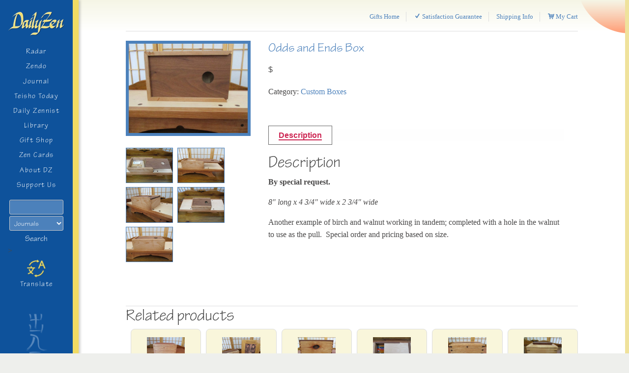

--- FILE ---
content_type: text/html; charset=UTF-8
request_url: https://www.dailyzen.com/shop/design-gallery/custom-boxes/odds-and-ends-box/
body_size: 14185
content:
<!DOCTYPE html>
<html lang="en">
<head>
    <meta charset="UTF-8">
	<title>
        Odds and Ends Box    </title>
	
    <meta name="description" content="Brighten your day with inspirational quotes from Zen, Buddhist, and Taoist classics. Enter the meditation hall, or send a Zen Card to a friend." />
    <meta name="keywords" content="zen quotes, zen art, meditation, buddhism, buddhist quotes, taoism, art prints, gift shop" />

    <link rel="canonical" href="https://www.dailyzen.com/shop/design-gallery/custom-boxes/odds-and-ends-box/" />

	<link rel="icon" href="https://www.dailyzen.com/favicon.ico" type="image/x-icon">
	<link rel="shortcut icon" href="https://www.dailyzen.com/favicon.ico" type="image/x-icon">
    <meta name="viewport" content="width=device-width, initial-scale=1">
    <title>Odds and Ends Box &#8211; Daily Zen</title>
<meta name='robots' content='max-image-preview:large' />
<link rel='dns-prefetch' href='//use.fontawesome.com' />
<link rel="alternate" type="application/rss+xml" title="Daily Zen &raquo; Feed" href="https://www.dailyzen.com/feed/" />
<link rel="alternate" type="application/rss+xml" title="Daily Zen &raquo; Comments Feed" href="https://www.dailyzen.com/comments/feed/" />
<link rel="alternate" title="oEmbed (JSON)" type="application/json+oembed" href="https://www.dailyzen.com/wp-json/oembed/1.0/embed?url=https%3A%2F%2Fwww.dailyzen.com%2Fshop%2Fdesign-gallery%2Fcustom-boxes%2Fodds-and-ends-box%2F" />
<link rel="alternate" title="oEmbed (XML)" type="text/xml+oembed" href="https://www.dailyzen.com/wp-json/oembed/1.0/embed?url=https%3A%2F%2Fwww.dailyzen.com%2Fshop%2Fdesign-gallery%2Fcustom-boxes%2Fodds-and-ends-box%2F&#038;format=xml" />
<style id='wp-img-auto-sizes-contain-inline-css'>
img:is([sizes=auto i],[sizes^="auto," i]){contain-intrinsic-size:3000px 1500px}
/*# sourceURL=wp-img-auto-sizes-contain-inline-css */
</style>
<style id='wp-emoji-styles-inline-css'>

	img.wp-smiley, img.emoji {
		display: inline !important;
		border: none !important;
		box-shadow: none !important;
		height: 1em !important;
		width: 1em !important;
		margin: 0 0.07em !important;
		vertical-align: -0.1em !important;
		background: none !important;
		padding: 0 !important;
	}
/*# sourceURL=wp-emoji-styles-inline-css */
</style>
<style id='wp-block-library-inline-css'>
:root{--wp-block-synced-color:#7a00df;--wp-block-synced-color--rgb:122,0,223;--wp-bound-block-color:var(--wp-block-synced-color);--wp-editor-canvas-background:#ddd;--wp-admin-theme-color:#007cba;--wp-admin-theme-color--rgb:0,124,186;--wp-admin-theme-color-darker-10:#006ba1;--wp-admin-theme-color-darker-10--rgb:0,107,160.5;--wp-admin-theme-color-darker-20:#005a87;--wp-admin-theme-color-darker-20--rgb:0,90,135;--wp-admin-border-width-focus:2px}@media (min-resolution:192dpi){:root{--wp-admin-border-width-focus:1.5px}}.wp-element-button{cursor:pointer}:root .has-very-light-gray-background-color{background-color:#eee}:root .has-very-dark-gray-background-color{background-color:#313131}:root .has-very-light-gray-color{color:#eee}:root .has-very-dark-gray-color{color:#313131}:root .has-vivid-green-cyan-to-vivid-cyan-blue-gradient-background{background:linear-gradient(135deg,#00d084,#0693e3)}:root .has-purple-crush-gradient-background{background:linear-gradient(135deg,#34e2e4,#4721fb 50%,#ab1dfe)}:root .has-hazy-dawn-gradient-background{background:linear-gradient(135deg,#faaca8,#dad0ec)}:root .has-subdued-olive-gradient-background{background:linear-gradient(135deg,#fafae1,#67a671)}:root .has-atomic-cream-gradient-background{background:linear-gradient(135deg,#fdd79a,#004a59)}:root .has-nightshade-gradient-background{background:linear-gradient(135deg,#330968,#31cdcf)}:root .has-midnight-gradient-background{background:linear-gradient(135deg,#020381,#2874fc)}:root{--wp--preset--font-size--normal:16px;--wp--preset--font-size--huge:42px}.has-regular-font-size{font-size:1em}.has-larger-font-size{font-size:2.625em}.has-normal-font-size{font-size:var(--wp--preset--font-size--normal)}.has-huge-font-size{font-size:var(--wp--preset--font-size--huge)}.has-text-align-center{text-align:center}.has-text-align-left{text-align:left}.has-text-align-right{text-align:right}.has-fit-text{white-space:nowrap!important}#end-resizable-editor-section{display:none}.aligncenter{clear:both}.items-justified-left{justify-content:flex-start}.items-justified-center{justify-content:center}.items-justified-right{justify-content:flex-end}.items-justified-space-between{justify-content:space-between}.screen-reader-text{border:0;clip-path:inset(50%);height:1px;margin:-1px;overflow:hidden;padding:0;position:absolute;width:1px;word-wrap:normal!important}.screen-reader-text:focus{background-color:#ddd;clip-path:none;color:#444;display:block;font-size:1em;height:auto;left:5px;line-height:normal;padding:15px 23px 14px;text-decoration:none;top:5px;width:auto;z-index:100000}html :where(.has-border-color){border-style:solid}html :where([style*=border-top-color]){border-top-style:solid}html :where([style*=border-right-color]){border-right-style:solid}html :where([style*=border-bottom-color]){border-bottom-style:solid}html :where([style*=border-left-color]){border-left-style:solid}html :where([style*=border-width]){border-style:solid}html :where([style*=border-top-width]){border-top-style:solid}html :where([style*=border-right-width]){border-right-style:solid}html :where([style*=border-bottom-width]){border-bottom-style:solid}html :where([style*=border-left-width]){border-left-style:solid}html :where(img[class*=wp-image-]){height:auto;max-width:100%}:where(figure){margin:0 0 1em}html :where(.is-position-sticky){--wp-admin--admin-bar--position-offset:var(--wp-admin--admin-bar--height,0px)}@media screen and (max-width:600px){html :where(.is-position-sticky){--wp-admin--admin-bar--position-offset:0px}}

/*# sourceURL=wp-block-library-inline-css */
</style><link rel='stylesheet' id='wc-blocks-style-css' href='https://www.dailyzen.com/wp-content/plugins/woocommerce/assets/client/blocks/wc-blocks.css?ver=wc-10.4.3' media='all' />
<style id='global-styles-inline-css'>
:root{--wp--preset--aspect-ratio--square: 1;--wp--preset--aspect-ratio--4-3: 4/3;--wp--preset--aspect-ratio--3-4: 3/4;--wp--preset--aspect-ratio--3-2: 3/2;--wp--preset--aspect-ratio--2-3: 2/3;--wp--preset--aspect-ratio--16-9: 16/9;--wp--preset--aspect-ratio--9-16: 9/16;--wp--preset--color--black: #000000;--wp--preset--color--cyan-bluish-gray: #abb8c3;--wp--preset--color--white: #ffffff;--wp--preset--color--pale-pink: #f78da7;--wp--preset--color--vivid-red: #cf2e2e;--wp--preset--color--luminous-vivid-orange: #ff6900;--wp--preset--color--luminous-vivid-amber: #fcb900;--wp--preset--color--light-green-cyan: #7bdcb5;--wp--preset--color--vivid-green-cyan: #00d084;--wp--preset--color--pale-cyan-blue: #8ed1fc;--wp--preset--color--vivid-cyan-blue: #0693e3;--wp--preset--color--vivid-purple: #9b51e0;--wp--preset--color--accent: #cd2653;--wp--preset--color--primary: #000000;--wp--preset--color--secondary: #6d6d6d;--wp--preset--color--subtle-background: #dcd7ca;--wp--preset--color--background: #fff;--wp--preset--gradient--vivid-cyan-blue-to-vivid-purple: linear-gradient(135deg,rgb(6,147,227) 0%,rgb(155,81,224) 100%);--wp--preset--gradient--light-green-cyan-to-vivid-green-cyan: linear-gradient(135deg,rgb(122,220,180) 0%,rgb(0,208,130) 100%);--wp--preset--gradient--luminous-vivid-amber-to-luminous-vivid-orange: linear-gradient(135deg,rgb(252,185,0) 0%,rgb(255,105,0) 100%);--wp--preset--gradient--luminous-vivid-orange-to-vivid-red: linear-gradient(135deg,rgb(255,105,0) 0%,rgb(207,46,46) 100%);--wp--preset--gradient--very-light-gray-to-cyan-bluish-gray: linear-gradient(135deg,rgb(238,238,238) 0%,rgb(169,184,195) 100%);--wp--preset--gradient--cool-to-warm-spectrum: linear-gradient(135deg,rgb(74,234,220) 0%,rgb(151,120,209) 20%,rgb(207,42,186) 40%,rgb(238,44,130) 60%,rgb(251,105,98) 80%,rgb(254,248,76) 100%);--wp--preset--gradient--blush-light-purple: linear-gradient(135deg,rgb(255,206,236) 0%,rgb(152,150,240) 100%);--wp--preset--gradient--blush-bordeaux: linear-gradient(135deg,rgb(254,205,165) 0%,rgb(254,45,45) 50%,rgb(107,0,62) 100%);--wp--preset--gradient--luminous-dusk: linear-gradient(135deg,rgb(255,203,112) 0%,rgb(199,81,192) 50%,rgb(65,88,208) 100%);--wp--preset--gradient--pale-ocean: linear-gradient(135deg,rgb(255,245,203) 0%,rgb(182,227,212) 50%,rgb(51,167,181) 100%);--wp--preset--gradient--electric-grass: linear-gradient(135deg,rgb(202,248,128) 0%,rgb(113,206,126) 100%);--wp--preset--gradient--midnight: linear-gradient(135deg,rgb(2,3,129) 0%,rgb(40,116,252) 100%);--wp--preset--font-size--small: 18px;--wp--preset--font-size--medium: 20px;--wp--preset--font-size--large: 26.25px;--wp--preset--font-size--x-large: 42px;--wp--preset--font-size--normal: 21px;--wp--preset--font-size--larger: 32px;--wp--preset--spacing--20: 0.44rem;--wp--preset--spacing--30: 0.67rem;--wp--preset--spacing--40: 1rem;--wp--preset--spacing--50: 1.5rem;--wp--preset--spacing--60: 2.25rem;--wp--preset--spacing--70: 3.38rem;--wp--preset--spacing--80: 5.06rem;--wp--preset--shadow--natural: 6px 6px 9px rgba(0, 0, 0, 0.2);--wp--preset--shadow--deep: 12px 12px 50px rgba(0, 0, 0, 0.4);--wp--preset--shadow--sharp: 6px 6px 0px rgba(0, 0, 0, 0.2);--wp--preset--shadow--outlined: 6px 6px 0px -3px rgb(255, 255, 255), 6px 6px rgb(0, 0, 0);--wp--preset--shadow--crisp: 6px 6px 0px rgb(0, 0, 0);}:where(.is-layout-flex){gap: 0.5em;}:where(.is-layout-grid){gap: 0.5em;}body .is-layout-flex{display: flex;}.is-layout-flex{flex-wrap: wrap;align-items: center;}.is-layout-flex > :is(*, div){margin: 0;}body .is-layout-grid{display: grid;}.is-layout-grid > :is(*, div){margin: 0;}:where(.wp-block-columns.is-layout-flex){gap: 2em;}:where(.wp-block-columns.is-layout-grid){gap: 2em;}:where(.wp-block-post-template.is-layout-flex){gap: 1.25em;}:where(.wp-block-post-template.is-layout-grid){gap: 1.25em;}.has-black-color{color: var(--wp--preset--color--black) !important;}.has-cyan-bluish-gray-color{color: var(--wp--preset--color--cyan-bluish-gray) !important;}.has-white-color{color: var(--wp--preset--color--white) !important;}.has-pale-pink-color{color: var(--wp--preset--color--pale-pink) !important;}.has-vivid-red-color{color: var(--wp--preset--color--vivid-red) !important;}.has-luminous-vivid-orange-color{color: var(--wp--preset--color--luminous-vivid-orange) !important;}.has-luminous-vivid-amber-color{color: var(--wp--preset--color--luminous-vivid-amber) !important;}.has-light-green-cyan-color{color: var(--wp--preset--color--light-green-cyan) !important;}.has-vivid-green-cyan-color{color: var(--wp--preset--color--vivid-green-cyan) !important;}.has-pale-cyan-blue-color{color: var(--wp--preset--color--pale-cyan-blue) !important;}.has-vivid-cyan-blue-color{color: var(--wp--preset--color--vivid-cyan-blue) !important;}.has-vivid-purple-color{color: var(--wp--preset--color--vivid-purple) !important;}.has-black-background-color{background-color: var(--wp--preset--color--black) !important;}.has-cyan-bluish-gray-background-color{background-color: var(--wp--preset--color--cyan-bluish-gray) !important;}.has-white-background-color{background-color: var(--wp--preset--color--white) !important;}.has-pale-pink-background-color{background-color: var(--wp--preset--color--pale-pink) !important;}.has-vivid-red-background-color{background-color: var(--wp--preset--color--vivid-red) !important;}.has-luminous-vivid-orange-background-color{background-color: var(--wp--preset--color--luminous-vivid-orange) !important;}.has-luminous-vivid-amber-background-color{background-color: var(--wp--preset--color--luminous-vivid-amber) !important;}.has-light-green-cyan-background-color{background-color: var(--wp--preset--color--light-green-cyan) !important;}.has-vivid-green-cyan-background-color{background-color: var(--wp--preset--color--vivid-green-cyan) !important;}.has-pale-cyan-blue-background-color{background-color: var(--wp--preset--color--pale-cyan-blue) !important;}.has-vivid-cyan-blue-background-color{background-color: var(--wp--preset--color--vivid-cyan-blue) !important;}.has-vivid-purple-background-color{background-color: var(--wp--preset--color--vivid-purple) !important;}.has-black-border-color{border-color: var(--wp--preset--color--black) !important;}.has-cyan-bluish-gray-border-color{border-color: var(--wp--preset--color--cyan-bluish-gray) !important;}.has-white-border-color{border-color: var(--wp--preset--color--white) !important;}.has-pale-pink-border-color{border-color: var(--wp--preset--color--pale-pink) !important;}.has-vivid-red-border-color{border-color: var(--wp--preset--color--vivid-red) !important;}.has-luminous-vivid-orange-border-color{border-color: var(--wp--preset--color--luminous-vivid-orange) !important;}.has-luminous-vivid-amber-border-color{border-color: var(--wp--preset--color--luminous-vivid-amber) !important;}.has-light-green-cyan-border-color{border-color: var(--wp--preset--color--light-green-cyan) !important;}.has-vivid-green-cyan-border-color{border-color: var(--wp--preset--color--vivid-green-cyan) !important;}.has-pale-cyan-blue-border-color{border-color: var(--wp--preset--color--pale-cyan-blue) !important;}.has-vivid-cyan-blue-border-color{border-color: var(--wp--preset--color--vivid-cyan-blue) !important;}.has-vivid-purple-border-color{border-color: var(--wp--preset--color--vivid-purple) !important;}.has-vivid-cyan-blue-to-vivid-purple-gradient-background{background: var(--wp--preset--gradient--vivid-cyan-blue-to-vivid-purple) !important;}.has-light-green-cyan-to-vivid-green-cyan-gradient-background{background: var(--wp--preset--gradient--light-green-cyan-to-vivid-green-cyan) !important;}.has-luminous-vivid-amber-to-luminous-vivid-orange-gradient-background{background: var(--wp--preset--gradient--luminous-vivid-amber-to-luminous-vivid-orange) !important;}.has-luminous-vivid-orange-to-vivid-red-gradient-background{background: var(--wp--preset--gradient--luminous-vivid-orange-to-vivid-red) !important;}.has-very-light-gray-to-cyan-bluish-gray-gradient-background{background: var(--wp--preset--gradient--very-light-gray-to-cyan-bluish-gray) !important;}.has-cool-to-warm-spectrum-gradient-background{background: var(--wp--preset--gradient--cool-to-warm-spectrum) !important;}.has-blush-light-purple-gradient-background{background: var(--wp--preset--gradient--blush-light-purple) !important;}.has-blush-bordeaux-gradient-background{background: var(--wp--preset--gradient--blush-bordeaux) !important;}.has-luminous-dusk-gradient-background{background: var(--wp--preset--gradient--luminous-dusk) !important;}.has-pale-ocean-gradient-background{background: var(--wp--preset--gradient--pale-ocean) !important;}.has-electric-grass-gradient-background{background: var(--wp--preset--gradient--electric-grass) !important;}.has-midnight-gradient-background{background: var(--wp--preset--gradient--midnight) !important;}.has-small-font-size{font-size: var(--wp--preset--font-size--small) !important;}.has-medium-font-size{font-size: var(--wp--preset--font-size--medium) !important;}.has-large-font-size{font-size: var(--wp--preset--font-size--large) !important;}.has-x-large-font-size{font-size: var(--wp--preset--font-size--x-large) !important;}
/*# sourceURL=global-styles-inline-css */
</style>

<style id='classic-theme-styles-inline-css'>
/*! This file is auto-generated */
.wp-block-button__link{color:#fff;background-color:#32373c;border-radius:9999px;box-shadow:none;text-decoration:none;padding:calc(.667em + 2px) calc(1.333em + 2px);font-size:1.125em}.wp-block-file__button{background:#32373c;color:#fff;text-decoration:none}
/*# sourceURL=/wp-includes/css/classic-themes.min.css */
</style>
<link rel='stylesheet' id='contact-form-7-css' href='https://www.dailyzen.com/wp-content/plugins/contact-form-7/includes/css/styles.css?ver=6.1.4' media='all' />
<link rel='stylesheet' id='crp-public-css' href='https://www.dailyzen.com/wp-content/plugins/custom-related-posts/dist/public.css?ver=1.8.1' media='all' />
<link rel='stylesheet' id='novelist-css' href='https://www.dailyzen.com/wp-content/plugins/novelist/templates/novelist-front-end.css?ver=1.3.0' media='all' />
<style id='novelist-inline-css'>
.novelist-button {
			background: #333333;
		}
		
		.novelist-button:hover {
			background: #010101;
		}.novelist-button, .novelist-button:hover {
			color: #ffffff;
		}
/*# sourceURL=novelist-inline-css */
</style>
<link rel='stylesheet' id='photoswipe-css' href='https://www.dailyzen.com/wp-content/plugins/woocommerce/assets/css/photoswipe/photoswipe.min.css?ver=10.4.3' media='all' />
<link rel='stylesheet' id='photoswipe-default-skin-css' href='https://www.dailyzen.com/wp-content/plugins/woocommerce/assets/css/photoswipe/default-skin/default-skin.min.css?ver=10.4.3' media='all' />
<link rel='stylesheet' id='woocommerce-layout-css' href='https://www.dailyzen.com/wp-content/plugins/woocommerce/assets/css/woocommerce-layout.css?ver=10.4.3' media='all' />
<link rel='stylesheet' id='woocommerce-smallscreen-css' href='https://www.dailyzen.com/wp-content/plugins/woocommerce/assets/css/woocommerce-smallscreen.css?ver=10.4.3' media='only screen and (max-width: 768px)' />
<link rel='stylesheet' id='woocommerce-general-css' href='//www.dailyzen.com/wp-content/plugins/woocommerce/assets/css/twenty-twenty.css?ver=10.4.3' media='all' />
<style id='woocommerce-inline-inline-css'>
.woocommerce form .form-row .required { visibility: visible; }
/*# sourceURL=woocommerce-inline-inline-css */
</style>
<link rel='stylesheet' id='parent-style-css' href='https://www.dailyzen.com/wp-content/themes/twentytwenty/style.css?ver=5878adebbc99d559e656d924d0966c54' media='all' />
<link rel='stylesheet' id='load-fa-css' href='https://use.fontawesome.com/releases/v5.0.13/css/all.css?ver=5878adebbc99d559e656d924d0966c54' media='all' />
<link rel='stylesheet' id='twentytwenty-style-css' href='https://www.dailyzen.com/wp-content/themes/dailyzen/style.css?ver=1.0.0' media='all' />
<style id='twentytwenty-style-inline-css'>
.color-accent,.color-accent-hover:hover,.color-accent-hover:focus,:root .has-accent-color,.has-drop-cap:not(:focus):first-letter,.wp-block-button.is-style-outline,a { color: #cd2653; }blockquote,.border-color-accent,.border-color-accent-hover:hover,.border-color-accent-hover:focus { border-color: #cd2653; }button,.button,.faux-button,.wp-block-button__link,.wp-block-file .wp-block-file__button,input[type="button"],input[type="reset"],input[type="submit"],.bg-accent,.bg-accent-hover:hover,.bg-accent-hover:focus,:root .has-accent-background-color,.comment-reply-link { background-color: #cd2653; }.fill-children-accent,.fill-children-accent * { fill: #cd2653; }body,.entry-title a,:root .has-primary-color { color: #000000; }:root .has-primary-background-color { background-color: #000000; }cite,figcaption,.wp-caption-text,.post-meta,.entry-content .wp-block-archives li,.entry-content .wp-block-categories li,.entry-content .wp-block-latest-posts li,.wp-block-latest-comments__comment-date,.wp-block-latest-posts__post-date,.wp-block-embed figcaption,.wp-block-image figcaption,.wp-block-pullquote cite,.comment-metadata,.comment-respond .comment-notes,.comment-respond .logged-in-as,.pagination .dots,.entry-content hr:not(.has-background),hr.styled-separator,:root .has-secondary-color { color: #6d6d6d; }:root .has-secondary-background-color { background-color: #6d6d6d; }pre,fieldset,input,textarea,table,table *,hr { border-color: #dcd7ca; }caption,code,code,kbd,samp,.wp-block-table.is-style-stripes tbody tr:nth-child(odd),:root .has-subtle-background-background-color { background-color: #dcd7ca; }.wp-block-table.is-style-stripes { border-bottom-color: #dcd7ca; }.wp-block-latest-posts.is-grid li { border-top-color: #dcd7ca; }:root .has-subtle-background-color { color: #dcd7ca; }body:not(.overlay-header) .primary-menu > li > a,body:not(.overlay-header) .primary-menu > li > .icon,.modal-menu a,.footer-menu a, .footer-widgets a:where(:not(.wp-block-button__link)),#site-footer .wp-block-button.is-style-outline,.wp-block-pullquote:before,.singular:not(.overlay-header) .entry-header a,.archive-header a,.header-footer-group .color-accent,.header-footer-group .color-accent-hover:hover { color: #cd2653; }.social-icons a,#site-footer button:not(.toggle),#site-footer .button,#site-footer .faux-button,#site-footer .wp-block-button__link,#site-footer .wp-block-file__button,#site-footer input[type="button"],#site-footer input[type="reset"],#site-footer input[type="submit"] { background-color: #cd2653; }.header-footer-group,body:not(.overlay-header) #site-header .toggle,.menu-modal .toggle { color: #000000; }body:not(.overlay-header) .primary-menu ul { background-color: #000000; }body:not(.overlay-header) .primary-menu > li > ul:after { border-bottom-color: #000000; }body:not(.overlay-header) .primary-menu ul ul:after { border-left-color: #000000; }.site-description,body:not(.overlay-header) .toggle-inner .toggle-text,.widget .post-date,.widget .rss-date,.widget_archive li,.widget_categories li,.widget cite,.widget_pages li,.widget_meta li,.widget_nav_menu li,.powered-by-wordpress,.footer-credits .privacy-policy,.to-the-top,.singular .entry-header .post-meta,.singular:not(.overlay-header) .entry-header .post-meta a { color: #6d6d6d; }.header-footer-group pre,.header-footer-group fieldset,.header-footer-group input,.header-footer-group textarea,.header-footer-group table,.header-footer-group table *,.footer-nav-widgets-wrapper,#site-footer,.menu-modal nav *,.footer-widgets-outer-wrapper,.footer-top { border-color: #dcd7ca; }.header-footer-group table caption,body:not(.overlay-header) .header-inner .toggle-wrapper::before { background-color: #dcd7ca; }
/*# sourceURL=twentytwenty-style-inline-css */
</style>
<link rel='stylesheet' id='twentytwenty-fonts-css' href='https://www.dailyzen.com/wp-content/themes/twentytwenty/assets/css/font-inter.css?ver=1.0.0' media='all' />
<link rel='stylesheet' id='twentytwenty-print-style-css' href='https://www.dailyzen.com/wp-content/themes/twentytwenty/print.css?ver=1.0.0' media='print' />
<script src="https://www.dailyzen.com/wp-includes/js/jquery/jquery.min.js?ver=3.7.1" id="jquery-core-js"></script>
<script src="https://www.dailyzen.com/wp-includes/js/jquery/jquery-migrate.min.js?ver=3.4.1" id="jquery-migrate-js"></script>
<script src="https://www.dailyzen.com/wp-content/plugins/woocommerce/assets/js/jquery-blockui/jquery.blockUI.min.js?ver=2.7.0-wc.10.4.3" id="wc-jquery-blockui-js" defer data-wp-strategy="defer"></script>
<script id="wc-add-to-cart-js-extra">
var wc_add_to_cart_params = {"ajax_url":"/wp-admin/admin-ajax.php","wc_ajax_url":"/?wc-ajax=%%endpoint%%","i18n_view_cart":"View cart","cart_url":"https://www.dailyzen.com/cart/","is_cart":"","cart_redirect_after_add":"no"};
//# sourceURL=wc-add-to-cart-js-extra
</script>
<script src="https://www.dailyzen.com/wp-content/plugins/woocommerce/assets/js/frontend/add-to-cart.min.js?ver=10.4.3" id="wc-add-to-cart-js" defer data-wp-strategy="defer"></script>
<script src="https://www.dailyzen.com/wp-content/plugins/woocommerce/assets/js/zoom/jquery.zoom.min.js?ver=1.7.21-wc.10.4.3" id="wc-zoom-js" defer data-wp-strategy="defer"></script>
<script src="https://www.dailyzen.com/wp-content/plugins/woocommerce/assets/js/flexslider/jquery.flexslider.min.js?ver=2.7.2-wc.10.4.3" id="wc-flexslider-js" defer data-wp-strategy="defer"></script>
<script src="https://www.dailyzen.com/wp-content/plugins/woocommerce/assets/js/photoswipe/photoswipe.min.js?ver=4.1.1-wc.10.4.3" id="wc-photoswipe-js" defer data-wp-strategy="defer"></script>
<script src="https://www.dailyzen.com/wp-content/plugins/woocommerce/assets/js/photoswipe/photoswipe-ui-default.min.js?ver=4.1.1-wc.10.4.3" id="wc-photoswipe-ui-default-js" defer data-wp-strategy="defer"></script>
<script id="wc-single-product-js-extra">
var wc_single_product_params = {"i18n_required_rating_text":"Please select a rating","i18n_rating_options":["1 of 5 stars","2 of 5 stars","3 of 5 stars","4 of 5 stars","5 of 5 stars"],"i18n_product_gallery_trigger_text":"View full-screen image gallery","review_rating_required":"yes","flexslider":{"rtl":false,"animation":"slide","smoothHeight":true,"directionNav":false,"controlNav":"thumbnails","slideshow":false,"animationSpeed":500,"animationLoop":false,"allowOneSlide":false},"zoom_enabled":"1","zoom_options":[],"photoswipe_enabled":"1","photoswipe_options":{"shareEl":false,"closeOnScroll":false,"history":false,"hideAnimationDuration":0,"showAnimationDuration":0},"flexslider_enabled":"1"};
//# sourceURL=wc-single-product-js-extra
</script>
<script src="https://www.dailyzen.com/wp-content/plugins/woocommerce/assets/js/frontend/single-product.min.js?ver=10.4.3" id="wc-single-product-js" defer data-wp-strategy="defer"></script>
<script src="https://www.dailyzen.com/wp-content/plugins/woocommerce/assets/js/js-cookie/js.cookie.min.js?ver=2.1.4-wc.10.4.3" id="wc-js-cookie-js" defer data-wp-strategy="defer"></script>
<script id="woocommerce-js-extra">
var woocommerce_params = {"ajax_url":"/wp-admin/admin-ajax.php","wc_ajax_url":"/?wc-ajax=%%endpoint%%","i18n_password_show":"Show password","i18n_password_hide":"Hide password"};
//# sourceURL=woocommerce-js-extra
</script>
<script src="https://www.dailyzen.com/wp-content/plugins/woocommerce/assets/js/frontend/woocommerce.min.js?ver=10.4.3" id="woocommerce-js" defer data-wp-strategy="defer"></script>
<script src="https://www.dailyzen.com/wp-content/themes/twentytwenty/assets/js/index.js?ver=1.0.0" id="twentytwenty-js-js" defer data-wp-strategy="defer"></script>
<link rel="https://api.w.org/" href="https://www.dailyzen.com/wp-json/" /><link rel="alternate" title="JSON" type="application/json" href="https://www.dailyzen.com/wp-json/wp/v2/product/4093" /><link rel="EditURI" type="application/rsd+xml" title="RSD" href="https://www.dailyzen.com/xmlrpc.php?rsd" />

<link rel="canonical" href="https://www.dailyzen.com/shop/design-gallery/custom-boxes/odds-and-ends-box/" />
<link rel='shortlink' href='https://www.dailyzen.com/?p=4093' />

<link rel="alternate" type="application/rss+xml" title="Podcast RSS feed" href="https://www.dailyzen.com/feed/podcast" />

	<script>document.documentElement.className = document.documentElement.className.replace( 'no-js', 'js' );</script>
		<noscript><style>.woocommerce-product-gallery{ opacity: 1 !important; }</style></noscript>
	<style id="custom-background-css">
body.custom-background { background-color: #fff; }
</style>
	<link rel="icon" href="https://www.dailyzen.com/wp-content/uploads/favicon.gif" sizes="32x32" />
<link rel="icon" href="https://www.dailyzen.com/wp-content/uploads/favicon.gif" sizes="192x192" />
<link rel="apple-touch-icon" href="https://www.dailyzen.com/wp-content/uploads/favicon.gif" />
<meta name="msapplication-TileImage" content="https://www.dailyzen.com/wp-content/uploads/favicon.gif" />
		<style id="wp-custom-css">
			.castos-player .currently-playing .show {
	opacity: 1 !important;
	color: #fff !important;
}		</style>
		

	<script src="//use.typekit.net/tgc4uam.js"></script>
	<script>try{Typekit.load();}catch(e){}</script>	
    <!-- <link rel="stylesheet" href="/wp-content/plugins/woocommerce/assets/css/woocommerce-layout.css" media="screen,projection">
    <link rel="stylesheet" href="/wp-content/plugins/woocommerce/assets/css/woocommerce.css" media="screen,projection">
    <link rel="stylesheet" href="/wp-content/plugins/woocommerce/assets/css/woocommerce-smallscreen.css" media="screen,projection"> -->
    <link rel="stylesheet" href="/wp-content/themes/dailyzen/foundation/css/foundation.min.css">
   	<link rel="stylesheet" href="/wp-content/themes/dailyzen/style.css" media="screen,projection">
	<link rel="stylesheet" href="/wp-content/themes/dailyzen/print.css" media="print">
    <link rel="stylesheet" href="/wp-content/themes/dailyzen/js/lightbox2/dist/css/lightbox.min.css">
    <script src="https://code.jquery.com/jquery-3.6.0.min.js" integrity="sha256-/xUj+3OJU5yExlq6GSYGSHk7tPXikynS7ogEvDej/m4=" crossorigin="anonymous"></script>    
    <!-- Google tag (gtag.js) -->
    <script async src="https://www.googletagmanager.com/gtag/js?id=G-CQMEYFPQKJ"></script>
    <script>
        window.dataLayer = window.dataLayer || [];
        function gtag(){dataLayer.push(arguments);}
        gtag('js', new Date());

        gtag('config', 'G-CQMEYFPQKJ');
    </script>
</head>
<body class="pg-  desktop-device ">
    <div class="Wrapper">
        <div class="SiteHeader">
            <div class="SiteHeader-content">
                <div class="v3-SiteHeader-logo">
                    <a href="/">
                        <img src="/wp-content/uploads/dz_logo.png" alt="logo">
                    </a>
                </div>
                <div class="SiteHeader-logo">
                    <a href="/">
                        <img src="/wp-content/uploads/dz_logo.png" alt="logo">
                    </a>
                </div>
                    <button class="SiteHeader-toggle" id="js-NavToggle-mobile">
        <div class="hamburger">
            <div class="top-bun"></div>
            <div class="meat"></div>
            <div class="bottom-bun"></div>
        </div>
    </button>
    <div class="SiteHeader-drawer-mobile" id="js-NavDrawer-mobile">
        <ul class="SiteNav Nav">
        <li id="menu-item-10459" class="menu-item menu-item-type-post_type menu-item-object-page menu-item-10459"><div class="ancestor-wrapper"><a href="https://www.dailyzen.com/zendo/radar/">Radar</a></div><!-- .ancestor-wrapper --></li>
<li id="menu-item-10460" class="menu-item menu-item-type-post_type menu-item-object-page menu-item-10460"><div class="ancestor-wrapper"><a href="https://www.dailyzen.com/zendo/">Zendo</a></div><!-- .ancestor-wrapper --></li>
<li id="menu-item-10461" class="menu-item menu-item-type-post_type menu-item-object-page menu-item-10461"><div class="ancestor-wrapper"><a href="https://www.dailyzen.com/journal/">Journal</a></div><!-- .ancestor-wrapper --></li>
<li id="menu-item-10462" class="menu-item menu-item-type-post_type menu-item-object-page menu-item-10462"><div class="ancestor-wrapper"><a href="https://www.dailyzen.com/teisho-today/">Teisho  Today</a></div><!-- .ancestor-wrapper --></li>
<li id="menu-item-19855" class="menu-item menu-item-type-post_type menu-item-object-page menu-item-19855"><div class="ancestor-wrapper"><a href="https://www.dailyzen.com/daily-zennist/">Daily Zennist</a></div><!-- .ancestor-wrapper --></li>
<li id="menu-item-10463" class="menu-item menu-item-type-post_type menu-item-object-page menu-item-10463"><div class="ancestor-wrapper"><a href="https://www.dailyzen.com/library/">Library</a></div><!-- .ancestor-wrapper --></li>
<li id="menu-item-18459" class="menu-item menu-item-type-post_type menu-item-object-page current_page_parent menu-item-18459"><div class="ancestor-wrapper"><a href="https://www.dailyzen.com/gifts/">Gift Shop</a></div><!-- .ancestor-wrapper --></li>
<li id="menu-item-10464" class="menu-item menu-item-type-post_type menu-item-object-page menu-item-10464"><div class="ancestor-wrapper"><a href="https://www.dailyzen.com/cards/">Zen Cards</a></div><!-- .ancestor-wrapper --></li>
<li id="menu-item-10466" class="menu-item menu-item-type-post_type menu-item-object-page menu-item-10466"><div class="ancestor-wrapper"><a href="https://www.dailyzen.com/about/">About DZ</a></div><!-- .ancestor-wrapper --></li>
<li id="menu-item-10467" class="menu-item menu-item-type-post_type menu-item-object-page menu-item-10467"><div class="ancestor-wrapper"><a href="https://www.dailyzen.com/sponsor/">Support Us</a></div><!-- .ancestor-wrapper --></li>
        </ul>
    </div><!-- .SiteHeader-drawer -->


    <div class="SiteHeader-drawer" id="js-NavDrawer">
        <ul class="SiteNav Nav">

        <li class="menu-item menu-item-type-post_type menu-item-object-page menu-item-10459"><div class="ancestor-wrapper"><a href="https://www.dailyzen.com/zendo/radar/">Radar</a></div><!-- .ancestor-wrapper --></li>
<li class="menu-item menu-item-type-post_type menu-item-object-page menu-item-10460"><div class="ancestor-wrapper"><a href="https://www.dailyzen.com/zendo/">Zendo</a></div><!-- .ancestor-wrapper --></li>
<li class="menu-item menu-item-type-post_type menu-item-object-page menu-item-10461"><div class="ancestor-wrapper"><a href="https://www.dailyzen.com/journal/">Journal</a></div><!-- .ancestor-wrapper --></li>
<li class="menu-item menu-item-type-post_type menu-item-object-page menu-item-10462"><div class="ancestor-wrapper"><a href="https://www.dailyzen.com/teisho-today/">Teisho  Today</a></div><!-- .ancestor-wrapper --></li>
<li class="menu-item menu-item-type-post_type menu-item-object-page menu-item-19855"><div class="ancestor-wrapper"><a href="https://www.dailyzen.com/daily-zennist/">Daily Zennist</a></div><!-- .ancestor-wrapper --></li>
<li class="menu-item menu-item-type-post_type menu-item-object-page menu-item-10463"><div class="ancestor-wrapper"><a href="https://www.dailyzen.com/library/">Library</a></div><!-- .ancestor-wrapper --></li>
<li class="menu-item menu-item-type-post_type menu-item-object-page current_page_parent menu-item-18459"><div class="ancestor-wrapper"><a href="https://www.dailyzen.com/gifts/">Gift Shop</a></div><!-- .ancestor-wrapper --></li>
<li class="menu-item menu-item-type-post_type menu-item-object-page menu-item-10464"><div class="ancestor-wrapper"><a href="https://www.dailyzen.com/cards/">Zen Cards</a></div><!-- .ancestor-wrapper --></li>
<li class="menu-item menu-item-type-post_type menu-item-object-page menu-item-10466"><div class="ancestor-wrapper"><a href="https://www.dailyzen.com/about/">About DZ</a></div><!-- .ancestor-wrapper --></li>
<li class="menu-item menu-item-type-post_type menu-item-object-page menu-item-10467"><div class="ancestor-wrapper"><a href="https://www.dailyzen.com/sponsor/">Support Us</a></div><!-- .ancestor-wrapper --></li>
        </ul>
    </div><!-- .SiteHeader-drawer -->




<div class="u-textAlignCenter SiteNav searchbox">
    <form role="search" method="GET" class="searchform" action="https://www.dailyzen.com/">
        <label class="searchform-label">
            <span class="screen-reader-text">Search</span>
            <input type="search" class="searchform-input" name="s">
            <select name="section">
                <option value="5">Journals</option>
                <option value="1">Teishos</option>
                <option value="4">Quotes</option>
                <option value="0">Books</option>
            </select>
        </label>
        <button type="submit" class="searchform-submit">Search</button>
    </form>
</div>	
>
                <!-- <div class="u-textAlignCenter SiteNav searchbox">
                    <form role="search" method="get" class="searchform" action="https://www.dailyzen.com/">
                        <label class="searchform-label">
                            <span class="screen-reader-text">Search</span>
                            <input type="search" class="searchform-input" name="s">
                        </label>
                        <button type="submit" class="searchform-submit">Search</button>
                    </form>
                </div> -->
                <br/>
                
                <div class="u-textAlignCenter SiteNav">
                    <a href="/translate"><img src="/wp-content/uploads/translate.png" alt="Translate" style="height:40px;"/><br/>
                    Translate</a>
                </div>
                <br/>
                          		<div class="sidebar_accent_image from-v2">
		            <img src="/wp-content/uploads/kanji-accent.png" alt="" />
		        </div>
            </div><!-- .SiteHeader-content -->
        </div><!-- .SiteHeader -->

		
	<section id="primary" class="content-area"><main id="main" class="site-main"><nav class="woocommerce-breadcrumb" aria-label="Breadcrumb"><a href="https://www.dailyzen.com">Home</a>&nbsp;&#47;&nbsp;<a href="https://www.dailyzen.com/product-category/design-gallery/">Design Gallery</a>&nbsp;&#47;&nbsp;<a href="https://www.dailyzen.com/product-category/design-gallery/custom-boxes/">Custom Boxes</a>&nbsp;&#47;&nbsp;Odds and Ends Box</nav>
					
			<div class="SiteContent" style="background:">
    <div class="Section Section--extra-padded no-pad--bottom Section--half-pad--top Section--imageBG v2-set--MinHeight v2-set--left-border">
        <ul class="h--subnav">
            <li><a href="/gifts/">Gifts Home</a></li>
            <li><a href="/gifts/guarantee" class="quickview-off"><span class="icon-checkmark"></span> Satisfaction Guarantee</a></li>
            <li><a href="/gifts/shipping" class="quickview-off">Shipping Info</a></li>
            <li><a href="https://www.dailyzen.com/cart" class="single_add_to_cart_button alt"><span class="icon-cart"></span> My Cart</a></li>
        </ul>

        <!-- <div class="Grid  Grid--gutters-xlarge">                                          -->
            <div class="woocommerce-notices-wrapper"></div>            <div class="Grid-cell">
                <div class="content">
                    <div id="product-4093" class="product type-product post-4093 status-publish first outofstock product_cat-custom-boxes has-post-thumbnail taxable shipping-taxable product-type-simple">
                        <div class="pad--bottom border--bottom">
                            <div class="Grid Grid--gutters-large">
                                
	
	<div class="Grid-cell  v2-u-size1of3 pad--bottom">
    <div class="product-gallery pad--bottom product-gallery-images" style="opacity: 0; transition: opacity .25s ease-in-out;">
        <figure class="woocommerce-product-gallery__wrapper">
            <div class="product-gallery--feature pad--bottom">
        <div data-thumb="https://www.dailyzen.com/wp-content/uploads/hole_on_top_1-100x100.jpg" data-thumb-alt="Odds and Ends Box" data-thumb-srcset="https://www.dailyzen.com/wp-content/uploads/hole_on_top_1-100x100.jpg 100w, https://www.dailyzen.com/wp-content/uploads/hole_on_top_1-150x150.jpg 150w"  data-thumb-sizes="(max-width: 100px) 100vw, 100px" class="woocommerce-product-gallery__image"><a href="https://www.dailyzen.com/wp-content/uploads/hole_on_top_1.jpg"><img width="600" height="450" src="https://www.dailyzen.com/wp-content/uploads/hole_on_top_1-600x450.jpg" class="wp-post-image" alt="Odds and Ends Box" data-caption="" data-src="https://www.dailyzen.com/wp-content/uploads/hole_on_top_1.jpg" data-large_image="https://www.dailyzen.com/wp-content/uploads/hole_on_top_1.jpg" data-large_image_width="2061" data-large_image_height="1546" decoding="async" fetchpriority="high" srcset="https://www.dailyzen.com/wp-content/uploads/hole_on_top_1-600x450.jpg 600w, https://www.dailyzen.com/wp-content/uploads/hole_on_top_1-450x338.jpg 450w, https://www.dailyzen.com/wp-content/uploads/hole_on_top_1-300x225.jpg 300w, https://www.dailyzen.com/wp-content/uploads/hole_on_top_1-1024x768.jpg 1024w, https://www.dailyzen.com/wp-content/uploads/hole_on_top_1-768x576.jpg 768w, https://www.dailyzen.com/wp-content/uploads/hole_on_top_1-1536x1152.jpg 1536w, https://www.dailyzen.com/wp-content/uploads/hole_on_top_1-2048x1536.jpg 2048w, https://www.dailyzen.com/wp-content/uploads/hole_on_top_1-1200x900.jpg 1200w, https://www.dailyzen.com/wp-content/uploads/hole_on_top_1-1980x1485.jpg 1980w" sizes="(max-width: 600px) 100vw, 600px" /></a></div>            </div>
            <div class="product-gallery--thumbs">
                <div data-thumb="https://www.dailyzen.com/wp-content/uploads/holeintopinsideview-100x100.jpg" data-thumb-alt="" class="woocommerce-product-gallery__image"><a data-lightbox="gallery" href="https://www.dailyzen.com/wp-content/uploads/holeintopinsideview.jpg"><img width="600" height="450" src="https://www.dailyzen.com/wp-content/uploads/holeintopinsideview-600x450.jpg" class="" alt="" title="holeintopinsideview" data-caption="" data-src="https://www.dailyzen.com/wp-content/uploads/holeintopinsideview.jpg" data-large_image="https://www.dailyzen.com/wp-content/uploads/holeintopinsideview.jpg" data-large_image_width="2061" data-large_image_height="1546" decoding="async" srcset="https://www.dailyzen.com/wp-content/uploads/holeintopinsideview-600x450.jpg 600w, https://www.dailyzen.com/wp-content/uploads/holeintopinsideview-450x338.jpg 450w, https://www.dailyzen.com/wp-content/uploads/holeintopinsideview-300x225.jpg 300w, https://www.dailyzen.com/wp-content/uploads/holeintopinsideview-1024x768.jpg 1024w, https://www.dailyzen.com/wp-content/uploads/holeintopinsideview-768x576.jpg 768w, https://www.dailyzen.com/wp-content/uploads/holeintopinsideview-1536x1152.jpg 1536w, https://www.dailyzen.com/wp-content/uploads/holeintopinsideview-2048x1536.jpg 2048w, https://www.dailyzen.com/wp-content/uploads/holeintopinsideview-1200x900.jpg 1200w, https://www.dailyzen.com/wp-content/uploads/holeintopinsideview-1980x1485.jpg 1980w" sizes="(max-width: 600px) 100vw, 600px" /></a></div><div data-thumb="https://www.dailyzen.com/wp-content/uploads/holeintopsliding-100x100.jpg" data-thumb-alt="" class="woocommerce-product-gallery__image"><a data-lightbox="gallery" href="https://www.dailyzen.com/wp-content/uploads/holeintopsliding.jpg"><img width="600" height="450" src="https://www.dailyzen.com/wp-content/uploads/holeintopsliding-600x450.jpg" class="" alt="" title="holeintopsliding" data-caption="" data-src="https://www.dailyzen.com/wp-content/uploads/holeintopsliding.jpg" data-large_image="https://www.dailyzen.com/wp-content/uploads/holeintopsliding.jpg" data-large_image_width="2061" data-large_image_height="1546" decoding="async" srcset="https://www.dailyzen.com/wp-content/uploads/holeintopsliding-600x450.jpg 600w, https://www.dailyzen.com/wp-content/uploads/holeintopsliding-450x338.jpg 450w, https://www.dailyzen.com/wp-content/uploads/holeintopsliding-300x225.jpg 300w, https://www.dailyzen.com/wp-content/uploads/holeintopsliding-1024x768.jpg 1024w, https://www.dailyzen.com/wp-content/uploads/holeintopsliding-768x576.jpg 768w, https://www.dailyzen.com/wp-content/uploads/holeintopsliding-1536x1152.jpg 1536w, https://www.dailyzen.com/wp-content/uploads/holeintopsliding-2048x1536.jpg 2048w, https://www.dailyzen.com/wp-content/uploads/holeintopsliding-1200x900.jpg 1200w, https://www.dailyzen.com/wp-content/uploads/holeintopsliding-1980x1485.jpg 1980w" sizes="(max-width: 600px) 100vw, 600px" /></a></div><div data-thumb="https://www.dailyzen.com/wp-content/uploads/holeontop_diag_view-100x100.jpg" data-thumb-alt="" class="woocommerce-product-gallery__image"><a data-lightbox="gallery" href="https://www.dailyzen.com/wp-content/uploads/holeontop_diag_view.jpg"><img width="600" height="450" src="https://www.dailyzen.com/wp-content/uploads/holeontop_diag_view-600x450.jpg" class="" alt="" title="holeontop_diag_view" data-caption="" data-src="https://www.dailyzen.com/wp-content/uploads/holeontop_diag_view.jpg" data-large_image="https://www.dailyzen.com/wp-content/uploads/holeontop_diag_view.jpg" data-large_image_width="2061" data-large_image_height="1546" decoding="async" loading="lazy" srcset="https://www.dailyzen.com/wp-content/uploads/holeontop_diag_view-600x450.jpg 600w, https://www.dailyzen.com/wp-content/uploads/holeontop_diag_view-450x338.jpg 450w, https://www.dailyzen.com/wp-content/uploads/holeontop_diag_view-300x225.jpg 300w, https://www.dailyzen.com/wp-content/uploads/holeontop_diag_view-1024x768.jpg 1024w, https://www.dailyzen.com/wp-content/uploads/holeontop_diag_view-768x576.jpg 768w, https://www.dailyzen.com/wp-content/uploads/holeontop_diag_view-1536x1152.jpg 1536w, https://www.dailyzen.com/wp-content/uploads/holeontop_diag_view-2048x1536.jpg 2048w, https://www.dailyzen.com/wp-content/uploads/holeontop_diag_view-1200x900.jpg 1200w, https://www.dailyzen.com/wp-content/uploads/holeontop_diag_view-1980x1485.jpg 1980w" sizes="auto, (max-width: 600px) 100vw, 600px" /></a></div><div data-thumb="https://www.dailyzen.com/wp-content/uploads/holeinonetopview-100x100.jpg" data-thumb-alt="" class="woocommerce-product-gallery__image"><a data-lightbox="gallery" href="https://www.dailyzen.com/wp-content/uploads/holeinonetopview.jpg"><img width="600" height="450" src="https://www.dailyzen.com/wp-content/uploads/holeinonetopview-600x450.jpg" class="" alt="" title="holeinonetopview" data-caption="" data-src="https://www.dailyzen.com/wp-content/uploads/holeinonetopview.jpg" data-large_image="https://www.dailyzen.com/wp-content/uploads/holeinonetopview.jpg" data-large_image_width="2061" data-large_image_height="1546" decoding="async" loading="lazy" srcset="https://www.dailyzen.com/wp-content/uploads/holeinonetopview-600x450.jpg 600w, https://www.dailyzen.com/wp-content/uploads/holeinonetopview-450x338.jpg 450w, https://www.dailyzen.com/wp-content/uploads/holeinonetopview-300x225.jpg 300w, https://www.dailyzen.com/wp-content/uploads/holeinonetopview-1024x768.jpg 1024w, https://www.dailyzen.com/wp-content/uploads/holeinonetopview-768x576.jpg 768w, https://www.dailyzen.com/wp-content/uploads/holeinonetopview-1536x1152.jpg 1536w, https://www.dailyzen.com/wp-content/uploads/holeinonetopview-2048x1536.jpg 2048w, https://www.dailyzen.com/wp-content/uploads/holeinonetopview-1200x900.jpg 1200w, https://www.dailyzen.com/wp-content/uploads/holeinonetopview-1980x1485.jpg 1980w" sizes="auto, (max-width: 600px) 100vw, 600px" /></a></div><div data-thumb="https://www.dailyzen.com/wp-content/uploads/holeintopfront-100x100.jpg" data-thumb-alt="" class="woocommerce-product-gallery__image"><a data-lightbox="gallery" href="https://www.dailyzen.com/wp-content/uploads/holeintopfront.jpg"><img width="600" height="450" src="https://www.dailyzen.com/wp-content/uploads/holeintopfront-600x450.jpg" class="" alt="" title="holeintopfront" data-caption="" data-src="https://www.dailyzen.com/wp-content/uploads/holeintopfront.jpg" data-large_image="https://www.dailyzen.com/wp-content/uploads/holeintopfront.jpg" data-large_image_width="2061" data-large_image_height="1546" decoding="async" loading="lazy" srcset="https://www.dailyzen.com/wp-content/uploads/holeintopfront-600x450.jpg 600w, https://www.dailyzen.com/wp-content/uploads/holeintopfront-450x338.jpg 450w, https://www.dailyzen.com/wp-content/uploads/holeintopfront-300x225.jpg 300w, https://www.dailyzen.com/wp-content/uploads/holeintopfront-1024x768.jpg 1024w, https://www.dailyzen.com/wp-content/uploads/holeintopfront-768x576.jpg 768w, https://www.dailyzen.com/wp-content/uploads/holeintopfront-1536x1152.jpg 1536w, https://www.dailyzen.com/wp-content/uploads/holeintopfront-2048x1536.jpg 2048w, https://www.dailyzen.com/wp-content/uploads/holeintopfront-1200x900.jpg 1200w, https://www.dailyzen.com/wp-content/uploads/holeintopfront-1980x1485.jpg 1980w" sizes="auto, (max-width: 600px) 100vw, 600px" /></a></div>        
            </div>
        </figure>
    </div>
</div>



                                <div class="Grid-cell  v2-u-size2of3">
                                    <div class="summary entry-summary">
                                        <h3 class="section--subheader">Odds and Ends Box</h3><p class="price">$</p>
<!-- <div class="woocommerce-product-details__short-description">
	</div> -->
<div id="ppcp-recaptcha-v2-container" style="margin:20px 0;"></div><div class="product_meta">

	
	
	<span class="posted_in">Category: <a href="https://www.dailyzen.com/product-category/design-gallery/custom-boxes/" rel="tag">Custom Boxes</a></span>
	
	
</div>
                                        
	<div class="woocommerce-tabs wc-tabs-wrapper">
		<ul class="tabs wc-tabs" role="tablist">
							<li role="presentation" class="description_tab" id="tab-title-description">
					<a href="#tab-description" role="tab" aria-controls="tab-description">
						Description					</a>
				</li>
					</ul>
					<div class="woocommerce-Tabs-panel woocommerce-Tabs-panel--description panel entry-content wc-tab" id="tab-description" role="tabpanel" aria-labelledby="tab-title-description">
				
	<h2>Description</h2>

<p><strong>By special request.</strong></p>
<p><em>8&#8243; long x 4 3/4&#8243; wide x 2 3/4&#8243; wide</em></p>
<p>Another example of birch and walnut working in tandem; completed with a hole in the walnut to use as the pull.&nbsp; Special order and pricing based on size.</p>
			</div>
		
			</div>

                                   
                                    </div>                                                    
                                </div>
                            </div><!-- Grid-cell -->   
                            <div class="Grid-cell"></div><!-- Grid-cell --> 
                        </div><!-- .Grid --> 
                        
	<section class="related products">

					<h2>Related products</h2>
				<ul class="products columns-3">

			
					<li class="Grid-cell v2-u-size1of3">
	<div class="box-pagepreview featurebox">
	<a href="https://www.dailyzen.com/shop/design-gallery/custom-boxes/oak-and-cherry/" class="woocommerce-LoopProduct-link woocommerce-loop-product__link">
	
	<img width="450" height="338" src="https://www.dailyzen.com/wp-content/uploads/Front-view-oak-with-cherry--450x338.jpg" class="attachment-woocommerce_thumbnail size-woocommerce_thumbnail" alt="Oak and cherry" decoding="async" loading="lazy" srcset="https://www.dailyzen.com/wp-content/uploads/Front-view-oak-with-cherry--450x338.jpg 450w, https://www.dailyzen.com/wp-content/uploads/Front-view-oak-with-cherry--300x225.jpg 300w, https://www.dailyzen.com/wp-content/uploads/Front-view-oak-with-cherry-.jpg 600w" sizes="auto, (max-width: 450px) 100vw, 450px" /><h2 class="woocommerce-loop-product__title">Oak and cherry</h2>
	<span class="price">$35.00</span>
</a>   <!--  	<span id="woocommerce_loop_add_to_cart_link_describedby_" class="screen-reader-text">
 		 	</span> -->
         <div class="box-summary">
		    <p><p>Lovely oak box with cherry top</p>
</p>		
        </div>
    </div>
</li>

			
					<li class="Grid-cell v2-u-size1of3">
	<div class="box-pagepreview featurebox">
	<a href="https://www.dailyzen.com/shop/design-gallery/custom-boxes/han-shan-in-the-wood/" class="woocommerce-LoopProduct-link woocommerce-loop-product__link">
	
	<img width="450" height="338" src="https://www.dailyzen.com/wp-content/uploads/Hanhanfront_alt-450x338.jpg" class="attachment-woocommerce_thumbnail size-woocommerce_thumbnail" alt="Han-shan in the wood" decoding="async" loading="lazy" srcset="https://www.dailyzen.com/wp-content/uploads/Hanhanfront_alt-450x338.jpg 450w, https://www.dailyzen.com/wp-content/uploads/Hanhanfront_alt-600x450.jpg 600w, https://www.dailyzen.com/wp-content/uploads/Hanhanfront_alt-300x225.jpg 300w, https://www.dailyzen.com/wp-content/uploads/Hanhanfront_alt-1024x768.jpg 1024w, https://www.dailyzen.com/wp-content/uploads/Hanhanfront_alt-768x576.jpg 768w, https://www.dailyzen.com/wp-content/uploads/Hanhanfront_alt-1536x1152.jpg 1536w, https://www.dailyzen.com/wp-content/uploads/Hanhanfront_alt-2048x1536.jpg 2048w, https://www.dailyzen.com/wp-content/uploads/Hanhanfront_alt-1200x900.jpg 1200w, https://www.dailyzen.com/wp-content/uploads/Hanhanfront_alt-1980x1485.jpg 1980w" sizes="auto, (max-width: 450px) 100vw, 450px" /><h2 class="woocommerce-loop-product__title">Han-shan in the wood</h2>
</a>   <!--  	<span id="woocommerce_loop_add_to_cart_link_describedby_" class="screen-reader-text">
 		 	</span> -->
         <div class="box-summary">
		    <p><p>Who was Han-shan?</p>
</p>		
        </div>
    </div>
</li>

			
					<li class="Grid-cell v2-u-size1of3">
	<div class="box-pagepreview featurebox">
	<a href="https://www.dailyzen.com/shop/woodcrafts/boxes-custom-designs/eye-of-the-storm-walnut-006/" class="woocommerce-LoopProduct-link woocommerce-loop-product__link">
	
	<img width="450" height="338" src="https://www.dailyzen.com/wp-content/uploads/Front-view-600x450-1-450x338.jpg" class="attachment-woocommerce_thumbnail size-woocommerce_thumbnail" alt="Eye of the Storm - Walnut and Birch" decoding="async" loading="lazy" srcset="https://www.dailyzen.com/wp-content/uploads/Front-view-600x450-1-450x338.jpg 450w, https://www.dailyzen.com/wp-content/uploads/Front-view-600x450-1-300x225.jpg 300w, https://www.dailyzen.com/wp-content/uploads/Front-view-600x450-1.jpg 600w" sizes="auto, (max-width: 450px) 100vw, 450px" /><h2 class="woocommerce-loop-product__title">Eye of the Storm &#8211; Walnut and Birch</h2>
	<span class="price">$90.00</span>
</a>   <!--  	<span id="woocommerce_loop_add_to_cart_link_describedby_" class="screen-reader-text">
 		 	</span> -->
         <div class="box-summary">
		    <p><p>A most creative box using the natural eye holes in the wood</p>
</p>		
        </div>
    </div>
</li>

			
					<li class="Grid-cell v2-u-size1of3">
	<div class="box-pagepreview featurebox">
	<a href="https://www.dailyzen.com/shop/design-gallery/custom-boxes/pencil-box/" class="woocommerce-LoopProduct-link woocommerce-loop-product__link">
	
	<img width="450" height="338" src="https://www.dailyzen.com/wp-content/uploads/sliding_top_pencil_box_1-450x338.jpg" class="attachment-woocommerce_thumbnail size-woocommerce_thumbnail" alt="Pencil Box" decoding="async" loading="lazy" srcset="https://www.dailyzen.com/wp-content/uploads/sliding_top_pencil_box_1-450x338.jpg 450w, https://www.dailyzen.com/wp-content/uploads/sliding_top_pencil_box_1-600x450.jpg 600w, https://www.dailyzen.com/wp-content/uploads/sliding_top_pencil_box_1-300x225.jpg 300w, https://www.dailyzen.com/wp-content/uploads/sliding_top_pencil_box_1-1024x768.jpg 1024w, https://www.dailyzen.com/wp-content/uploads/sliding_top_pencil_box_1-768x576.jpg 768w, https://www.dailyzen.com/wp-content/uploads/sliding_top_pencil_box_1-1536x1152.jpg 1536w, https://www.dailyzen.com/wp-content/uploads/sliding_top_pencil_box_1-2048x1536.jpg 2048w, https://www.dailyzen.com/wp-content/uploads/sliding_top_pencil_box_1-1200x900.jpg 1200w, https://www.dailyzen.com/wp-content/uploads/sliding_top_pencil_box_1-1980x1485.jpg 1980w" sizes="auto, (max-width: 450px) 100vw, 450px" /><h2 class="woocommerce-loop-product__title">Pencil Box</h2>
</a>   <!--  	<span id="woocommerce_loop_add_to_cart_link_describedby_" class="screen-reader-text">
 		 	</span> -->
         <div class="box-summary">
		    <p><p>This box features a sliding top that snaps nicely shut and glides smoothly to find your pencils.</p>
</p>		
        </div>
    </div>
</li>

			
					<li class="Grid-cell v2-u-size1of3">
	<div class="box-pagepreview featurebox">
	<a href="https://www.dailyzen.com/shop/design-gallery/custom-boxes/oak-walnut-and-padauk/" class="woocommerce-LoopProduct-link woocommerce-loop-product__link">
	
	<img width="450" height="258" src="https://www.dailyzen.com/wp-content/uploads/Front-of-box-1-450x258.jpg" class="attachment-woocommerce_thumbnail size-woocommerce_thumbnail" alt="Oak, Walnut, and Padauk" decoding="async" loading="lazy" srcset="https://www.dailyzen.com/wp-content/uploads/Front-of-box-1-450x258.jpg 450w, https://www.dailyzen.com/wp-content/uploads/Front-of-box-1-300x172.jpg 300w, https://www.dailyzen.com/wp-content/uploads/Front-of-box-1-768x441.jpg 768w, https://www.dailyzen.com/wp-content/uploads/Front-of-box-1-600x344.jpg 600w, https://www.dailyzen.com/wp-content/uploads/Front-of-box-1.jpg 800w" sizes="auto, (max-width: 450px) 100vw, 450px" /><h2 class="woocommerce-loop-product__title">Oak, Walnut, and Padauk</h2>
	<span class="price">$60.00</span>
</a>   <!--  	<span id="woocommerce_loop_add_to_cart_link_describedby_" class="screen-reader-text">
 		 	</span> -->
         <div class="box-summary">
		    <p><p>Sleek lines, custom joinery and knobs create strong finish</p>
</p>		
        </div>
    </div>
</li>

			
					<li class="Grid-cell v2-u-size1of3">
	<div class="box-pagepreview featurebox">
	<a href="https://www.dailyzen.com/shop/design-gallery/custom-boxes/nothing-extra-box/" class="woocommerce-LoopProduct-link woocommerce-loop-product__link">
	
	<img width="450" height="337" src="https://www.dailyzen.com/wp-content/uploads/Front_Nothing_Extra-450x337.jpg" class="attachment-woocommerce_thumbnail size-woocommerce_thumbnail" alt="Nothing Extra Box" decoding="async" loading="lazy" srcset="https://www.dailyzen.com/wp-content/uploads/Front_Nothing_Extra-450x337.jpg 450w, https://www.dailyzen.com/wp-content/uploads/Front_Nothing_Extra-300x225.jpg 300w, https://www.dailyzen.com/wp-content/uploads/Front_Nothing_Extra.jpg 515w" sizes="auto, (max-width: 450px) 100vw, 450px" /><h2 class="woocommerce-loop-product__title">Nothing Extra Box</h2>
</a>   <!--  	<span id="woocommerce_loop_add_to_cart_link_describedby_" class="screen-reader-text">
 		 	</span> -->
         <div class="box-summary">
		    <p><p>How to fill a Nothing Extra box?</p>
</p>		
        </div>
    </div>
</li>

			
		</ul>

	</section>
	                    </div><!-- .Section -->
                </div><!-- .Section -->
            </div><!-- .Section -->
        <!--</div> .Section -->  
    </div><!-- .Section -->
                    <div class="SiteFooter v2-set--left-border">
                <div class="Section PreFooter">
                    <div class="grid-x">
                                            <div class="cell large-6 medium-6 small-12">
                            <div class="cta cta--zencard">
                                <a href="/cards/">
                                    <img src="/wp-content/themes/dailyzen/images/icons/icon-zen-card.png" alt="" />
                                    <h3>Send a Zen Card<span class="icon-uniE6D8"></span></h3>
                                    <p>Brighten a Friend's Day...</p>
                                </a>
                            </div>
                        </div>
                        <div class="cell large-6 medium-6 small-12">
                            <div class="cta cta--subscribe">
                                <a href="/subscribe/">
                                    <h3>Join our Subscribers <span class="icon-uniE6D8"></span></h3>
                                    <p>Receive the Daily Zen Journal</p>
                                </a>
                            </div>
                        </div>
                                    
                    </div><!-- grid -->
                </div>
                <div class="Section  MainFooter">
                    <div class="grid-x">
                                                    <div class="cell large-6 medium-6 small-12">
                                <ul class="left-list">
                                <li><a href="/">Home</a></li>
                                <li><a href="/contact/">Contact</a></li>
                                <li><a href="/privacy/">Privacy</a></li>
                                <li><a href="/terms-and-conditions/">Terms</a></li>
                                <li><a href="/sitemap/">Site Map</a></li><br>
                                <li>&copy; 2026 TrueBlueDesigns. All rights reserved.</li>
                                </ul>
                            </div>
                            <div class="cell large-6 medium-6 small-12">
                                <ul class="right-list">
                                    <li><a href="/vows/">Zen Vows</a></li>
                                    <li><a href="/legend/">Legend of Bodhidharma</a></li>
                                </ul>
                            </div>
                                            </div>
                </div><!-- .Section--padded -->
            </div><!-- .SiteFooter -->
            
        </div><!-- .SiteContent -->
    </div><!-- .Wrapper -->
    <script src="https://ajax.googleapis.com/ajax/libs/jquery/1.11.1/jquery.min.js"></script>
    <script src="/wp-content/themes/dailyzen/js/script.js"></script>

    <script>
        // When the user scrolls down 20px from the top of the document, show the button
        $("#backtotop").click(function () {
        //1 second of animation time
        //html works for FFX but not Chrome
        //body works for Chrome but not FFX
        //This strange selector seems to work universally
        $("html, body").animate({scrollTop: 0}, 1000);
        }); 
    </script>
<script type="speculationrules">
{"prefetch":[{"source":"document","where":{"and":[{"href_matches":"/*"},{"not":{"href_matches":["/wp-*.php","/wp-admin/*","/wp-content/uploads/*","/wp-content/*","/wp-content/plugins/*","/wp-content/themes/dailyzen/*","/wp-content/themes/twentytwenty/*","/*\\?(.+)"]}},{"not":{"selector_matches":"a[rel~=\"nofollow\"]"}},{"not":{"selector_matches":".no-prefetch, .no-prefetch a"}}]},"eagerness":"conservative"}]}
</script>
<script type="application/ld+json">{"@context":"https://schema.org/","@type":"BreadcrumbList","itemListElement":[{"@type":"ListItem","position":1,"item":{"name":"Home","@id":"https://www.dailyzen.com"}},{"@type":"ListItem","position":2,"item":{"name":"Design Gallery","@id":"https://www.dailyzen.com/product-category/design-gallery/"}},{"@type":"ListItem","position":3,"item":{"name":"Custom Boxes","@id":"https://www.dailyzen.com/product-category/design-gallery/custom-boxes/"}},{"@type":"ListItem","position":4,"item":{"name":"Odds and Ends Box","@id":"https://www.dailyzen.com/shop/design-gallery/custom-boxes/odds-and-ends-box/"}}]}</script>
<div id="photoswipe-fullscreen-dialog" class="pswp" tabindex="-1" role="dialog" aria-modal="true" aria-hidden="true" aria-label="Full screen image">
	<div class="pswp__bg"></div>
	<div class="pswp__scroll-wrap">
		<div class="pswp__container">
			<div class="pswp__item"></div>
			<div class="pswp__item"></div>
			<div class="pswp__item"></div>
		</div>
		<div class="pswp__ui pswp__ui--hidden">
			<div class="pswp__top-bar">
				<div class="pswp__counter"></div>
				<button class="pswp__button pswp__button--zoom" aria-label="Zoom in/out"></button>
				<button class="pswp__button pswp__button--fs" aria-label="Toggle fullscreen"></button>
				<button class="pswp__button pswp__button--share" aria-label="Share"></button>
				<button class="pswp__button pswp__button--close" aria-label="Close (Esc)"></button>
				<div class="pswp__preloader">
					<div class="pswp__preloader__icn">
						<div class="pswp__preloader__cut">
							<div class="pswp__preloader__donut"></div>
						</div>
					</div>
				</div>
			</div>
			<div class="pswp__share-modal pswp__share-modal--hidden pswp__single-tap">
				<div class="pswp__share-tooltip"></div>
			</div>
			<button class="pswp__button pswp__button--arrow--left" aria-label="Previous (arrow left)"></button>
			<button class="pswp__button pswp__button--arrow--right" aria-label="Next (arrow right)"></button>
			<div class="pswp__caption">
				<div class="pswp__caption__center"></div>
			</div>
		</div>
	</div>
</div>
<script src="https://www.dailyzen.com/wp-includes/js/dist/hooks.min.js?ver=dd5603f07f9220ed27f1" id="wp-hooks-js"></script>
<script src="https://www.dailyzen.com/wp-includes/js/dist/i18n.min.js?ver=c26c3dc7bed366793375" id="wp-i18n-js"></script>
<script id="wp-i18n-js-after">
wp.i18n.setLocaleData( { 'text direction\u0004ltr': [ 'ltr' ] } );
//# sourceURL=wp-i18n-js-after
</script>
<script src="https://www.dailyzen.com/wp-content/plugins/contact-form-7/includes/swv/js/index.js?ver=6.1.4" id="swv-js"></script>
<script id="contact-form-7-js-before">
var wpcf7 = {
    "api": {
        "root": "https:\/\/www.dailyzen.com\/wp-json\/",
        "namespace": "contact-form-7\/v1"
    },
    "cached": 1
};
//# sourceURL=contact-form-7-js-before
</script>
<script src="https://www.dailyzen.com/wp-content/plugins/contact-form-7/includes/js/index.js?ver=6.1.4" id="contact-form-7-js"></script>
<script src="https://www.dailyzen.com/wp-content/plugins/woocommerce/assets/js/sourcebuster/sourcebuster.min.js?ver=10.4.3" id="sourcebuster-js-js"></script>
<script id="wc-order-attribution-js-extra">
var wc_order_attribution = {"params":{"lifetime":1.0e-5,"session":30,"base64":false,"ajaxurl":"https://www.dailyzen.com/wp-admin/admin-ajax.php","prefix":"wc_order_attribution_","allowTracking":true},"fields":{"source_type":"current.typ","referrer":"current_add.rf","utm_campaign":"current.cmp","utm_source":"current.src","utm_medium":"current.mdm","utm_content":"current.cnt","utm_id":"current.id","utm_term":"current.trm","utm_source_platform":"current.plt","utm_creative_format":"current.fmt","utm_marketing_tactic":"current.tct","session_entry":"current_add.ep","session_start_time":"current_add.fd","session_pages":"session.pgs","session_count":"udata.vst","user_agent":"udata.uag"}};
//# sourceURL=wc-order-attribution-js-extra
</script>
<script src="https://www.dailyzen.com/wp-content/plugins/woocommerce/assets/js/frontend/order-attribution.min.js?ver=10.4.3" id="wc-order-attribution-js"></script>
<script src="https://www.google.com/recaptcha/api.js?render=6LfTTf8gAAAAAKm41g1SkbUtcegjDi3dS1py7Fsu&amp;ver=3.0" id="google-recaptcha-js"></script>
<script src="https://www.dailyzen.com/wp-includes/js/dist/vendor/wp-polyfill.min.js?ver=3.15.0" id="wp-polyfill-js"></script>
<script id="wpcf7-recaptcha-js-before">
var wpcf7_recaptcha = {
    "sitekey": "6LfTTf8gAAAAAKm41g1SkbUtcegjDi3dS1py7Fsu",
    "actions": {
        "homepage": "homepage",
        "contactform": "contactform"
    }
};
//# sourceURL=wpcf7-recaptcha-js-before
</script>
<script src="https://www.dailyzen.com/wp-content/plugins/contact-form-7/modules/recaptcha/index.js?ver=6.1.4" id="wpcf7-recaptcha-js"></script>
<script id="aweber-wpn-script-handle-js-extra">
var aweber_wpn_vars = {"plugin_base_path":"https://www.dailyzen.com/wp-content/plugins/aweber-web-form-widget/php/","register_aweber_service_worker":""};
//# sourceURL=aweber-wpn-script-handle-js-extra
</script>
<script src="https://www.dailyzen.com/wp-content/plugins/aweber-web-form-widget/php/../src/js/aweber-wpn-script.js?ver=v7.3.30" id="aweber-wpn-script-handle-js"></script>
<script id="wp-emoji-settings" type="application/json">
{"baseUrl":"https://s.w.org/images/core/emoji/17.0.2/72x72/","ext":".png","svgUrl":"https://s.w.org/images/core/emoji/17.0.2/svg/","svgExt":".svg","source":{"concatemoji":"https://www.dailyzen.com/wp-includes/js/wp-emoji-release.min.js?ver=5878adebbc99d559e656d924d0966c54"}}
</script>
<script type="module">
/*! This file is auto-generated */
const a=JSON.parse(document.getElementById("wp-emoji-settings").textContent),o=(window._wpemojiSettings=a,"wpEmojiSettingsSupports"),s=["flag","emoji"];function i(e){try{var t={supportTests:e,timestamp:(new Date).valueOf()};sessionStorage.setItem(o,JSON.stringify(t))}catch(e){}}function c(e,t,n){e.clearRect(0,0,e.canvas.width,e.canvas.height),e.fillText(t,0,0);t=new Uint32Array(e.getImageData(0,0,e.canvas.width,e.canvas.height).data);e.clearRect(0,0,e.canvas.width,e.canvas.height),e.fillText(n,0,0);const a=new Uint32Array(e.getImageData(0,0,e.canvas.width,e.canvas.height).data);return t.every((e,t)=>e===a[t])}function p(e,t){e.clearRect(0,0,e.canvas.width,e.canvas.height),e.fillText(t,0,0);var n=e.getImageData(16,16,1,1);for(let e=0;e<n.data.length;e++)if(0!==n.data[e])return!1;return!0}function u(e,t,n,a){switch(t){case"flag":return n(e,"\ud83c\udff3\ufe0f\u200d\u26a7\ufe0f","\ud83c\udff3\ufe0f\u200b\u26a7\ufe0f")?!1:!n(e,"\ud83c\udde8\ud83c\uddf6","\ud83c\udde8\u200b\ud83c\uddf6")&&!n(e,"\ud83c\udff4\udb40\udc67\udb40\udc62\udb40\udc65\udb40\udc6e\udb40\udc67\udb40\udc7f","\ud83c\udff4\u200b\udb40\udc67\u200b\udb40\udc62\u200b\udb40\udc65\u200b\udb40\udc6e\u200b\udb40\udc67\u200b\udb40\udc7f");case"emoji":return!a(e,"\ud83e\u1fac8")}return!1}function f(e,t,n,a){let r;const o=(r="undefined"!=typeof WorkerGlobalScope&&self instanceof WorkerGlobalScope?new OffscreenCanvas(300,150):document.createElement("canvas")).getContext("2d",{willReadFrequently:!0}),s=(o.textBaseline="top",o.font="600 32px Arial",{});return e.forEach(e=>{s[e]=t(o,e,n,a)}),s}function r(e){var t=document.createElement("script");t.src=e,t.defer=!0,document.head.appendChild(t)}a.supports={everything:!0,everythingExceptFlag:!0},new Promise(t=>{let n=function(){try{var e=JSON.parse(sessionStorage.getItem(o));if("object"==typeof e&&"number"==typeof e.timestamp&&(new Date).valueOf()<e.timestamp+604800&&"object"==typeof e.supportTests)return e.supportTests}catch(e){}return null}();if(!n){if("undefined"!=typeof Worker&&"undefined"!=typeof OffscreenCanvas&&"undefined"!=typeof URL&&URL.createObjectURL&&"undefined"!=typeof Blob)try{var e="postMessage("+f.toString()+"("+[JSON.stringify(s),u.toString(),c.toString(),p.toString()].join(",")+"));",a=new Blob([e],{type:"text/javascript"});const r=new Worker(URL.createObjectURL(a),{name:"wpTestEmojiSupports"});return void(r.onmessage=e=>{i(n=e.data),r.terminate(),t(n)})}catch(e){}i(n=f(s,u,c,p))}t(n)}).then(e=>{for(const n in e)a.supports[n]=e[n],a.supports.everything=a.supports.everything&&a.supports[n],"flag"!==n&&(a.supports.everythingExceptFlag=a.supports.everythingExceptFlag&&a.supports[n]);var t;a.supports.everythingExceptFlag=a.supports.everythingExceptFlag&&!a.supports.flag,a.supports.everything||((t=a.source||{}).concatemoji?r(t.concatemoji):t.wpemoji&&t.twemoji&&(r(t.twemoji),r(t.wpemoji)))});
//# sourceURL=https://www.dailyzen.com/wp-includes/js/wp-emoji-loader.min.js
</script>
<script src="/wp-content/themes/dailyzen/js/lightbox2/dist/js/lightbox-plus-jquery.min.js"></script>
<script>
    $(document).ready(function() {
        $('.woocommerce-Tabs-panel--description').show();
        $('.woocommerce-Tabs-panel--additional_information').show();

        lightbox.init();
    })

</script>
</body>
</html>

</div>

		
	</main></section>
	


--- FILE ---
content_type: text/html; charset=utf-8
request_url: https://www.google.com/recaptcha/api2/anchor?ar=1&k=6LfTTf8gAAAAAKm41g1SkbUtcegjDi3dS1py7Fsu&co=aHR0cHM6Ly93d3cuZGFpbHl6ZW4uY29tOjQ0Mw..&hl=en&v=N67nZn4AqZkNcbeMu4prBgzg&size=invisible&anchor-ms=20000&execute-ms=30000&cb=1ug9ccg811qj
body_size: 48497
content:
<!DOCTYPE HTML><html dir="ltr" lang="en"><head><meta http-equiv="Content-Type" content="text/html; charset=UTF-8">
<meta http-equiv="X-UA-Compatible" content="IE=edge">
<title>reCAPTCHA</title>
<style type="text/css">
/* cyrillic-ext */
@font-face {
  font-family: 'Roboto';
  font-style: normal;
  font-weight: 400;
  font-stretch: 100%;
  src: url(//fonts.gstatic.com/s/roboto/v48/KFO7CnqEu92Fr1ME7kSn66aGLdTylUAMa3GUBHMdazTgWw.woff2) format('woff2');
  unicode-range: U+0460-052F, U+1C80-1C8A, U+20B4, U+2DE0-2DFF, U+A640-A69F, U+FE2E-FE2F;
}
/* cyrillic */
@font-face {
  font-family: 'Roboto';
  font-style: normal;
  font-weight: 400;
  font-stretch: 100%;
  src: url(//fonts.gstatic.com/s/roboto/v48/KFO7CnqEu92Fr1ME7kSn66aGLdTylUAMa3iUBHMdazTgWw.woff2) format('woff2');
  unicode-range: U+0301, U+0400-045F, U+0490-0491, U+04B0-04B1, U+2116;
}
/* greek-ext */
@font-face {
  font-family: 'Roboto';
  font-style: normal;
  font-weight: 400;
  font-stretch: 100%;
  src: url(//fonts.gstatic.com/s/roboto/v48/KFO7CnqEu92Fr1ME7kSn66aGLdTylUAMa3CUBHMdazTgWw.woff2) format('woff2');
  unicode-range: U+1F00-1FFF;
}
/* greek */
@font-face {
  font-family: 'Roboto';
  font-style: normal;
  font-weight: 400;
  font-stretch: 100%;
  src: url(//fonts.gstatic.com/s/roboto/v48/KFO7CnqEu92Fr1ME7kSn66aGLdTylUAMa3-UBHMdazTgWw.woff2) format('woff2');
  unicode-range: U+0370-0377, U+037A-037F, U+0384-038A, U+038C, U+038E-03A1, U+03A3-03FF;
}
/* math */
@font-face {
  font-family: 'Roboto';
  font-style: normal;
  font-weight: 400;
  font-stretch: 100%;
  src: url(//fonts.gstatic.com/s/roboto/v48/KFO7CnqEu92Fr1ME7kSn66aGLdTylUAMawCUBHMdazTgWw.woff2) format('woff2');
  unicode-range: U+0302-0303, U+0305, U+0307-0308, U+0310, U+0312, U+0315, U+031A, U+0326-0327, U+032C, U+032F-0330, U+0332-0333, U+0338, U+033A, U+0346, U+034D, U+0391-03A1, U+03A3-03A9, U+03B1-03C9, U+03D1, U+03D5-03D6, U+03F0-03F1, U+03F4-03F5, U+2016-2017, U+2034-2038, U+203C, U+2040, U+2043, U+2047, U+2050, U+2057, U+205F, U+2070-2071, U+2074-208E, U+2090-209C, U+20D0-20DC, U+20E1, U+20E5-20EF, U+2100-2112, U+2114-2115, U+2117-2121, U+2123-214F, U+2190, U+2192, U+2194-21AE, U+21B0-21E5, U+21F1-21F2, U+21F4-2211, U+2213-2214, U+2216-22FF, U+2308-230B, U+2310, U+2319, U+231C-2321, U+2336-237A, U+237C, U+2395, U+239B-23B7, U+23D0, U+23DC-23E1, U+2474-2475, U+25AF, U+25B3, U+25B7, U+25BD, U+25C1, U+25CA, U+25CC, U+25FB, U+266D-266F, U+27C0-27FF, U+2900-2AFF, U+2B0E-2B11, U+2B30-2B4C, U+2BFE, U+3030, U+FF5B, U+FF5D, U+1D400-1D7FF, U+1EE00-1EEFF;
}
/* symbols */
@font-face {
  font-family: 'Roboto';
  font-style: normal;
  font-weight: 400;
  font-stretch: 100%;
  src: url(//fonts.gstatic.com/s/roboto/v48/KFO7CnqEu92Fr1ME7kSn66aGLdTylUAMaxKUBHMdazTgWw.woff2) format('woff2');
  unicode-range: U+0001-000C, U+000E-001F, U+007F-009F, U+20DD-20E0, U+20E2-20E4, U+2150-218F, U+2190, U+2192, U+2194-2199, U+21AF, U+21E6-21F0, U+21F3, U+2218-2219, U+2299, U+22C4-22C6, U+2300-243F, U+2440-244A, U+2460-24FF, U+25A0-27BF, U+2800-28FF, U+2921-2922, U+2981, U+29BF, U+29EB, U+2B00-2BFF, U+4DC0-4DFF, U+FFF9-FFFB, U+10140-1018E, U+10190-1019C, U+101A0, U+101D0-101FD, U+102E0-102FB, U+10E60-10E7E, U+1D2C0-1D2D3, U+1D2E0-1D37F, U+1F000-1F0FF, U+1F100-1F1AD, U+1F1E6-1F1FF, U+1F30D-1F30F, U+1F315, U+1F31C, U+1F31E, U+1F320-1F32C, U+1F336, U+1F378, U+1F37D, U+1F382, U+1F393-1F39F, U+1F3A7-1F3A8, U+1F3AC-1F3AF, U+1F3C2, U+1F3C4-1F3C6, U+1F3CA-1F3CE, U+1F3D4-1F3E0, U+1F3ED, U+1F3F1-1F3F3, U+1F3F5-1F3F7, U+1F408, U+1F415, U+1F41F, U+1F426, U+1F43F, U+1F441-1F442, U+1F444, U+1F446-1F449, U+1F44C-1F44E, U+1F453, U+1F46A, U+1F47D, U+1F4A3, U+1F4B0, U+1F4B3, U+1F4B9, U+1F4BB, U+1F4BF, U+1F4C8-1F4CB, U+1F4D6, U+1F4DA, U+1F4DF, U+1F4E3-1F4E6, U+1F4EA-1F4ED, U+1F4F7, U+1F4F9-1F4FB, U+1F4FD-1F4FE, U+1F503, U+1F507-1F50B, U+1F50D, U+1F512-1F513, U+1F53E-1F54A, U+1F54F-1F5FA, U+1F610, U+1F650-1F67F, U+1F687, U+1F68D, U+1F691, U+1F694, U+1F698, U+1F6AD, U+1F6B2, U+1F6B9-1F6BA, U+1F6BC, U+1F6C6-1F6CF, U+1F6D3-1F6D7, U+1F6E0-1F6EA, U+1F6F0-1F6F3, U+1F6F7-1F6FC, U+1F700-1F7FF, U+1F800-1F80B, U+1F810-1F847, U+1F850-1F859, U+1F860-1F887, U+1F890-1F8AD, U+1F8B0-1F8BB, U+1F8C0-1F8C1, U+1F900-1F90B, U+1F93B, U+1F946, U+1F984, U+1F996, U+1F9E9, U+1FA00-1FA6F, U+1FA70-1FA7C, U+1FA80-1FA89, U+1FA8F-1FAC6, U+1FACE-1FADC, U+1FADF-1FAE9, U+1FAF0-1FAF8, U+1FB00-1FBFF;
}
/* vietnamese */
@font-face {
  font-family: 'Roboto';
  font-style: normal;
  font-weight: 400;
  font-stretch: 100%;
  src: url(//fonts.gstatic.com/s/roboto/v48/KFO7CnqEu92Fr1ME7kSn66aGLdTylUAMa3OUBHMdazTgWw.woff2) format('woff2');
  unicode-range: U+0102-0103, U+0110-0111, U+0128-0129, U+0168-0169, U+01A0-01A1, U+01AF-01B0, U+0300-0301, U+0303-0304, U+0308-0309, U+0323, U+0329, U+1EA0-1EF9, U+20AB;
}
/* latin-ext */
@font-face {
  font-family: 'Roboto';
  font-style: normal;
  font-weight: 400;
  font-stretch: 100%;
  src: url(//fonts.gstatic.com/s/roboto/v48/KFO7CnqEu92Fr1ME7kSn66aGLdTylUAMa3KUBHMdazTgWw.woff2) format('woff2');
  unicode-range: U+0100-02BA, U+02BD-02C5, U+02C7-02CC, U+02CE-02D7, U+02DD-02FF, U+0304, U+0308, U+0329, U+1D00-1DBF, U+1E00-1E9F, U+1EF2-1EFF, U+2020, U+20A0-20AB, U+20AD-20C0, U+2113, U+2C60-2C7F, U+A720-A7FF;
}
/* latin */
@font-face {
  font-family: 'Roboto';
  font-style: normal;
  font-weight: 400;
  font-stretch: 100%;
  src: url(//fonts.gstatic.com/s/roboto/v48/KFO7CnqEu92Fr1ME7kSn66aGLdTylUAMa3yUBHMdazQ.woff2) format('woff2');
  unicode-range: U+0000-00FF, U+0131, U+0152-0153, U+02BB-02BC, U+02C6, U+02DA, U+02DC, U+0304, U+0308, U+0329, U+2000-206F, U+20AC, U+2122, U+2191, U+2193, U+2212, U+2215, U+FEFF, U+FFFD;
}
/* cyrillic-ext */
@font-face {
  font-family: 'Roboto';
  font-style: normal;
  font-weight: 500;
  font-stretch: 100%;
  src: url(//fonts.gstatic.com/s/roboto/v48/KFO7CnqEu92Fr1ME7kSn66aGLdTylUAMa3GUBHMdazTgWw.woff2) format('woff2');
  unicode-range: U+0460-052F, U+1C80-1C8A, U+20B4, U+2DE0-2DFF, U+A640-A69F, U+FE2E-FE2F;
}
/* cyrillic */
@font-face {
  font-family: 'Roboto';
  font-style: normal;
  font-weight: 500;
  font-stretch: 100%;
  src: url(//fonts.gstatic.com/s/roboto/v48/KFO7CnqEu92Fr1ME7kSn66aGLdTylUAMa3iUBHMdazTgWw.woff2) format('woff2');
  unicode-range: U+0301, U+0400-045F, U+0490-0491, U+04B0-04B1, U+2116;
}
/* greek-ext */
@font-face {
  font-family: 'Roboto';
  font-style: normal;
  font-weight: 500;
  font-stretch: 100%;
  src: url(//fonts.gstatic.com/s/roboto/v48/KFO7CnqEu92Fr1ME7kSn66aGLdTylUAMa3CUBHMdazTgWw.woff2) format('woff2');
  unicode-range: U+1F00-1FFF;
}
/* greek */
@font-face {
  font-family: 'Roboto';
  font-style: normal;
  font-weight: 500;
  font-stretch: 100%;
  src: url(//fonts.gstatic.com/s/roboto/v48/KFO7CnqEu92Fr1ME7kSn66aGLdTylUAMa3-UBHMdazTgWw.woff2) format('woff2');
  unicode-range: U+0370-0377, U+037A-037F, U+0384-038A, U+038C, U+038E-03A1, U+03A3-03FF;
}
/* math */
@font-face {
  font-family: 'Roboto';
  font-style: normal;
  font-weight: 500;
  font-stretch: 100%;
  src: url(//fonts.gstatic.com/s/roboto/v48/KFO7CnqEu92Fr1ME7kSn66aGLdTylUAMawCUBHMdazTgWw.woff2) format('woff2');
  unicode-range: U+0302-0303, U+0305, U+0307-0308, U+0310, U+0312, U+0315, U+031A, U+0326-0327, U+032C, U+032F-0330, U+0332-0333, U+0338, U+033A, U+0346, U+034D, U+0391-03A1, U+03A3-03A9, U+03B1-03C9, U+03D1, U+03D5-03D6, U+03F0-03F1, U+03F4-03F5, U+2016-2017, U+2034-2038, U+203C, U+2040, U+2043, U+2047, U+2050, U+2057, U+205F, U+2070-2071, U+2074-208E, U+2090-209C, U+20D0-20DC, U+20E1, U+20E5-20EF, U+2100-2112, U+2114-2115, U+2117-2121, U+2123-214F, U+2190, U+2192, U+2194-21AE, U+21B0-21E5, U+21F1-21F2, U+21F4-2211, U+2213-2214, U+2216-22FF, U+2308-230B, U+2310, U+2319, U+231C-2321, U+2336-237A, U+237C, U+2395, U+239B-23B7, U+23D0, U+23DC-23E1, U+2474-2475, U+25AF, U+25B3, U+25B7, U+25BD, U+25C1, U+25CA, U+25CC, U+25FB, U+266D-266F, U+27C0-27FF, U+2900-2AFF, U+2B0E-2B11, U+2B30-2B4C, U+2BFE, U+3030, U+FF5B, U+FF5D, U+1D400-1D7FF, U+1EE00-1EEFF;
}
/* symbols */
@font-face {
  font-family: 'Roboto';
  font-style: normal;
  font-weight: 500;
  font-stretch: 100%;
  src: url(//fonts.gstatic.com/s/roboto/v48/KFO7CnqEu92Fr1ME7kSn66aGLdTylUAMaxKUBHMdazTgWw.woff2) format('woff2');
  unicode-range: U+0001-000C, U+000E-001F, U+007F-009F, U+20DD-20E0, U+20E2-20E4, U+2150-218F, U+2190, U+2192, U+2194-2199, U+21AF, U+21E6-21F0, U+21F3, U+2218-2219, U+2299, U+22C4-22C6, U+2300-243F, U+2440-244A, U+2460-24FF, U+25A0-27BF, U+2800-28FF, U+2921-2922, U+2981, U+29BF, U+29EB, U+2B00-2BFF, U+4DC0-4DFF, U+FFF9-FFFB, U+10140-1018E, U+10190-1019C, U+101A0, U+101D0-101FD, U+102E0-102FB, U+10E60-10E7E, U+1D2C0-1D2D3, U+1D2E0-1D37F, U+1F000-1F0FF, U+1F100-1F1AD, U+1F1E6-1F1FF, U+1F30D-1F30F, U+1F315, U+1F31C, U+1F31E, U+1F320-1F32C, U+1F336, U+1F378, U+1F37D, U+1F382, U+1F393-1F39F, U+1F3A7-1F3A8, U+1F3AC-1F3AF, U+1F3C2, U+1F3C4-1F3C6, U+1F3CA-1F3CE, U+1F3D4-1F3E0, U+1F3ED, U+1F3F1-1F3F3, U+1F3F5-1F3F7, U+1F408, U+1F415, U+1F41F, U+1F426, U+1F43F, U+1F441-1F442, U+1F444, U+1F446-1F449, U+1F44C-1F44E, U+1F453, U+1F46A, U+1F47D, U+1F4A3, U+1F4B0, U+1F4B3, U+1F4B9, U+1F4BB, U+1F4BF, U+1F4C8-1F4CB, U+1F4D6, U+1F4DA, U+1F4DF, U+1F4E3-1F4E6, U+1F4EA-1F4ED, U+1F4F7, U+1F4F9-1F4FB, U+1F4FD-1F4FE, U+1F503, U+1F507-1F50B, U+1F50D, U+1F512-1F513, U+1F53E-1F54A, U+1F54F-1F5FA, U+1F610, U+1F650-1F67F, U+1F687, U+1F68D, U+1F691, U+1F694, U+1F698, U+1F6AD, U+1F6B2, U+1F6B9-1F6BA, U+1F6BC, U+1F6C6-1F6CF, U+1F6D3-1F6D7, U+1F6E0-1F6EA, U+1F6F0-1F6F3, U+1F6F7-1F6FC, U+1F700-1F7FF, U+1F800-1F80B, U+1F810-1F847, U+1F850-1F859, U+1F860-1F887, U+1F890-1F8AD, U+1F8B0-1F8BB, U+1F8C0-1F8C1, U+1F900-1F90B, U+1F93B, U+1F946, U+1F984, U+1F996, U+1F9E9, U+1FA00-1FA6F, U+1FA70-1FA7C, U+1FA80-1FA89, U+1FA8F-1FAC6, U+1FACE-1FADC, U+1FADF-1FAE9, U+1FAF0-1FAF8, U+1FB00-1FBFF;
}
/* vietnamese */
@font-face {
  font-family: 'Roboto';
  font-style: normal;
  font-weight: 500;
  font-stretch: 100%;
  src: url(//fonts.gstatic.com/s/roboto/v48/KFO7CnqEu92Fr1ME7kSn66aGLdTylUAMa3OUBHMdazTgWw.woff2) format('woff2');
  unicode-range: U+0102-0103, U+0110-0111, U+0128-0129, U+0168-0169, U+01A0-01A1, U+01AF-01B0, U+0300-0301, U+0303-0304, U+0308-0309, U+0323, U+0329, U+1EA0-1EF9, U+20AB;
}
/* latin-ext */
@font-face {
  font-family: 'Roboto';
  font-style: normal;
  font-weight: 500;
  font-stretch: 100%;
  src: url(//fonts.gstatic.com/s/roboto/v48/KFO7CnqEu92Fr1ME7kSn66aGLdTylUAMa3KUBHMdazTgWw.woff2) format('woff2');
  unicode-range: U+0100-02BA, U+02BD-02C5, U+02C7-02CC, U+02CE-02D7, U+02DD-02FF, U+0304, U+0308, U+0329, U+1D00-1DBF, U+1E00-1E9F, U+1EF2-1EFF, U+2020, U+20A0-20AB, U+20AD-20C0, U+2113, U+2C60-2C7F, U+A720-A7FF;
}
/* latin */
@font-face {
  font-family: 'Roboto';
  font-style: normal;
  font-weight: 500;
  font-stretch: 100%;
  src: url(//fonts.gstatic.com/s/roboto/v48/KFO7CnqEu92Fr1ME7kSn66aGLdTylUAMa3yUBHMdazQ.woff2) format('woff2');
  unicode-range: U+0000-00FF, U+0131, U+0152-0153, U+02BB-02BC, U+02C6, U+02DA, U+02DC, U+0304, U+0308, U+0329, U+2000-206F, U+20AC, U+2122, U+2191, U+2193, U+2212, U+2215, U+FEFF, U+FFFD;
}
/* cyrillic-ext */
@font-face {
  font-family: 'Roboto';
  font-style: normal;
  font-weight: 900;
  font-stretch: 100%;
  src: url(//fonts.gstatic.com/s/roboto/v48/KFO7CnqEu92Fr1ME7kSn66aGLdTylUAMa3GUBHMdazTgWw.woff2) format('woff2');
  unicode-range: U+0460-052F, U+1C80-1C8A, U+20B4, U+2DE0-2DFF, U+A640-A69F, U+FE2E-FE2F;
}
/* cyrillic */
@font-face {
  font-family: 'Roboto';
  font-style: normal;
  font-weight: 900;
  font-stretch: 100%;
  src: url(//fonts.gstatic.com/s/roboto/v48/KFO7CnqEu92Fr1ME7kSn66aGLdTylUAMa3iUBHMdazTgWw.woff2) format('woff2');
  unicode-range: U+0301, U+0400-045F, U+0490-0491, U+04B0-04B1, U+2116;
}
/* greek-ext */
@font-face {
  font-family: 'Roboto';
  font-style: normal;
  font-weight: 900;
  font-stretch: 100%;
  src: url(//fonts.gstatic.com/s/roboto/v48/KFO7CnqEu92Fr1ME7kSn66aGLdTylUAMa3CUBHMdazTgWw.woff2) format('woff2');
  unicode-range: U+1F00-1FFF;
}
/* greek */
@font-face {
  font-family: 'Roboto';
  font-style: normal;
  font-weight: 900;
  font-stretch: 100%;
  src: url(//fonts.gstatic.com/s/roboto/v48/KFO7CnqEu92Fr1ME7kSn66aGLdTylUAMa3-UBHMdazTgWw.woff2) format('woff2');
  unicode-range: U+0370-0377, U+037A-037F, U+0384-038A, U+038C, U+038E-03A1, U+03A3-03FF;
}
/* math */
@font-face {
  font-family: 'Roboto';
  font-style: normal;
  font-weight: 900;
  font-stretch: 100%;
  src: url(//fonts.gstatic.com/s/roboto/v48/KFO7CnqEu92Fr1ME7kSn66aGLdTylUAMawCUBHMdazTgWw.woff2) format('woff2');
  unicode-range: U+0302-0303, U+0305, U+0307-0308, U+0310, U+0312, U+0315, U+031A, U+0326-0327, U+032C, U+032F-0330, U+0332-0333, U+0338, U+033A, U+0346, U+034D, U+0391-03A1, U+03A3-03A9, U+03B1-03C9, U+03D1, U+03D5-03D6, U+03F0-03F1, U+03F4-03F5, U+2016-2017, U+2034-2038, U+203C, U+2040, U+2043, U+2047, U+2050, U+2057, U+205F, U+2070-2071, U+2074-208E, U+2090-209C, U+20D0-20DC, U+20E1, U+20E5-20EF, U+2100-2112, U+2114-2115, U+2117-2121, U+2123-214F, U+2190, U+2192, U+2194-21AE, U+21B0-21E5, U+21F1-21F2, U+21F4-2211, U+2213-2214, U+2216-22FF, U+2308-230B, U+2310, U+2319, U+231C-2321, U+2336-237A, U+237C, U+2395, U+239B-23B7, U+23D0, U+23DC-23E1, U+2474-2475, U+25AF, U+25B3, U+25B7, U+25BD, U+25C1, U+25CA, U+25CC, U+25FB, U+266D-266F, U+27C0-27FF, U+2900-2AFF, U+2B0E-2B11, U+2B30-2B4C, U+2BFE, U+3030, U+FF5B, U+FF5D, U+1D400-1D7FF, U+1EE00-1EEFF;
}
/* symbols */
@font-face {
  font-family: 'Roboto';
  font-style: normal;
  font-weight: 900;
  font-stretch: 100%;
  src: url(//fonts.gstatic.com/s/roboto/v48/KFO7CnqEu92Fr1ME7kSn66aGLdTylUAMaxKUBHMdazTgWw.woff2) format('woff2');
  unicode-range: U+0001-000C, U+000E-001F, U+007F-009F, U+20DD-20E0, U+20E2-20E4, U+2150-218F, U+2190, U+2192, U+2194-2199, U+21AF, U+21E6-21F0, U+21F3, U+2218-2219, U+2299, U+22C4-22C6, U+2300-243F, U+2440-244A, U+2460-24FF, U+25A0-27BF, U+2800-28FF, U+2921-2922, U+2981, U+29BF, U+29EB, U+2B00-2BFF, U+4DC0-4DFF, U+FFF9-FFFB, U+10140-1018E, U+10190-1019C, U+101A0, U+101D0-101FD, U+102E0-102FB, U+10E60-10E7E, U+1D2C0-1D2D3, U+1D2E0-1D37F, U+1F000-1F0FF, U+1F100-1F1AD, U+1F1E6-1F1FF, U+1F30D-1F30F, U+1F315, U+1F31C, U+1F31E, U+1F320-1F32C, U+1F336, U+1F378, U+1F37D, U+1F382, U+1F393-1F39F, U+1F3A7-1F3A8, U+1F3AC-1F3AF, U+1F3C2, U+1F3C4-1F3C6, U+1F3CA-1F3CE, U+1F3D4-1F3E0, U+1F3ED, U+1F3F1-1F3F3, U+1F3F5-1F3F7, U+1F408, U+1F415, U+1F41F, U+1F426, U+1F43F, U+1F441-1F442, U+1F444, U+1F446-1F449, U+1F44C-1F44E, U+1F453, U+1F46A, U+1F47D, U+1F4A3, U+1F4B0, U+1F4B3, U+1F4B9, U+1F4BB, U+1F4BF, U+1F4C8-1F4CB, U+1F4D6, U+1F4DA, U+1F4DF, U+1F4E3-1F4E6, U+1F4EA-1F4ED, U+1F4F7, U+1F4F9-1F4FB, U+1F4FD-1F4FE, U+1F503, U+1F507-1F50B, U+1F50D, U+1F512-1F513, U+1F53E-1F54A, U+1F54F-1F5FA, U+1F610, U+1F650-1F67F, U+1F687, U+1F68D, U+1F691, U+1F694, U+1F698, U+1F6AD, U+1F6B2, U+1F6B9-1F6BA, U+1F6BC, U+1F6C6-1F6CF, U+1F6D3-1F6D7, U+1F6E0-1F6EA, U+1F6F0-1F6F3, U+1F6F7-1F6FC, U+1F700-1F7FF, U+1F800-1F80B, U+1F810-1F847, U+1F850-1F859, U+1F860-1F887, U+1F890-1F8AD, U+1F8B0-1F8BB, U+1F8C0-1F8C1, U+1F900-1F90B, U+1F93B, U+1F946, U+1F984, U+1F996, U+1F9E9, U+1FA00-1FA6F, U+1FA70-1FA7C, U+1FA80-1FA89, U+1FA8F-1FAC6, U+1FACE-1FADC, U+1FADF-1FAE9, U+1FAF0-1FAF8, U+1FB00-1FBFF;
}
/* vietnamese */
@font-face {
  font-family: 'Roboto';
  font-style: normal;
  font-weight: 900;
  font-stretch: 100%;
  src: url(//fonts.gstatic.com/s/roboto/v48/KFO7CnqEu92Fr1ME7kSn66aGLdTylUAMa3OUBHMdazTgWw.woff2) format('woff2');
  unicode-range: U+0102-0103, U+0110-0111, U+0128-0129, U+0168-0169, U+01A0-01A1, U+01AF-01B0, U+0300-0301, U+0303-0304, U+0308-0309, U+0323, U+0329, U+1EA0-1EF9, U+20AB;
}
/* latin-ext */
@font-face {
  font-family: 'Roboto';
  font-style: normal;
  font-weight: 900;
  font-stretch: 100%;
  src: url(//fonts.gstatic.com/s/roboto/v48/KFO7CnqEu92Fr1ME7kSn66aGLdTylUAMa3KUBHMdazTgWw.woff2) format('woff2');
  unicode-range: U+0100-02BA, U+02BD-02C5, U+02C7-02CC, U+02CE-02D7, U+02DD-02FF, U+0304, U+0308, U+0329, U+1D00-1DBF, U+1E00-1E9F, U+1EF2-1EFF, U+2020, U+20A0-20AB, U+20AD-20C0, U+2113, U+2C60-2C7F, U+A720-A7FF;
}
/* latin */
@font-face {
  font-family: 'Roboto';
  font-style: normal;
  font-weight: 900;
  font-stretch: 100%;
  src: url(//fonts.gstatic.com/s/roboto/v48/KFO7CnqEu92Fr1ME7kSn66aGLdTylUAMa3yUBHMdazQ.woff2) format('woff2');
  unicode-range: U+0000-00FF, U+0131, U+0152-0153, U+02BB-02BC, U+02C6, U+02DA, U+02DC, U+0304, U+0308, U+0329, U+2000-206F, U+20AC, U+2122, U+2191, U+2193, U+2212, U+2215, U+FEFF, U+FFFD;
}

</style>
<link rel="stylesheet" type="text/css" href="https://www.gstatic.com/recaptcha/releases/N67nZn4AqZkNcbeMu4prBgzg/styles__ltr.css">
<script nonce="ohLbvG_DYnjUiDxBkoNuEA" type="text/javascript">window['__recaptcha_api'] = 'https://www.google.com/recaptcha/api2/';</script>
<script type="text/javascript" src="https://www.gstatic.com/recaptcha/releases/N67nZn4AqZkNcbeMu4prBgzg/recaptcha__en.js" nonce="ohLbvG_DYnjUiDxBkoNuEA">
      
    </script></head>
<body><div id="rc-anchor-alert" class="rc-anchor-alert"></div>
<input type="hidden" id="recaptcha-token" value="[base64]">
<script type="text/javascript" nonce="ohLbvG_DYnjUiDxBkoNuEA">
      recaptcha.anchor.Main.init("[\x22ainput\x22,[\x22bgdata\x22,\x22\x22,\[base64]/[base64]/[base64]/[base64]/[base64]/UltsKytdPUU6KEU8MjA0OD9SW2wrK109RT4+NnwxOTI6KChFJjY0NTEyKT09NTUyOTYmJk0rMTxjLmxlbmd0aCYmKGMuY2hhckNvZGVBdChNKzEpJjY0NTEyKT09NTYzMjA/[base64]/[base64]/[base64]/[base64]/[base64]/[base64]/[base64]\x22,\[base64]\\u003d\x22,\x22bFdqTV7ChlDCjgPCocKfwoLDksORO8OrUcOHwokHP8KFwpBLw61BwoBOwrROO8Ozw4jCnCHClMKkf3cXL8KhwpbDtBxDwoNge8KdAsOnWzLCgXR/LlPCuj5Lw5YUc8KwE8KDw4LDnW3ClQbDusK7ecOQwoTCpW/Co2jCsEPCgiRaKsK7wqHCnCUmwoVfw6zCp2NADXoOBA0jwrjDozbDpsOZSh7CnMOQWBdZwrw9wqNPwqtgwr3Dj2gJw7LDph/Cn8OvHlXCsC4cwozClDgfKUTCrBgUcMOEUUjCgHEYw77DqsKkwqIndVbCoV0LM8KdBcOvwoTDpiDCuFDDpsOcRMKcw4TCm8O7w7V0MR/DuMKoRMKhw6RnEMOdw5s3wqTCm8KOBsK7w4UHw4E7f8OWfk7Cs8O+wqpNw4zCqsKSw7fDh8O7LxvDnsKHAC/CpV7ClnLClMKtw7osesOhcWZfJS5mJ0EJw7fCoSE9w7zDqmrDicOGwp8Sw7HCj24fKi3DuE8AF1PDiD0fw4oPNCPCpcOdwpPCtSxYw5Blw6DDl8K4wqnCt3HCkcOYwroPwoTCn8O9aMK9AA0Aw6MbBcKzX8KFXi5gWsKkwp/Cki3Dmlpcw7BRI8K7w5fDn8OSw4JpWMOnw5/Cg0LCnkIEQ2QRw6FnAmjChMK9w7F3GChIdmEdwptqw6YAAcKOJi9Vwocow7tiawDDvMOxwqBVw4TDjmV0XsOraH1/SsOBw6/[base64]/CvWnDu8Ogw6kZLwnDmMKxwoEQWjnDn8OaGsOEbMOFw4MEw5kHNx3DpcOfPsOgN8OCLG7Dp0Mow5bChsOKD07Ci07Ckidgw4/[base64]/Yx0Kwqd1Gh7Ct8OlIcKfwrkEa8Kvw54uwo7DucK8w5rDpMOswpbCtMKMZ2zCgBkKwoDDtDfCj2bCjMKYD8Omw49wAcKDw6dZdsOtw651UFAAw6Z5w7PCl8O5w7DCscOFYDkHa8OFwr7Cl3XCk8O3asKAw67Di8O/w5nDtB3DkMObwr4cDsOWAHEjHMOdBkfDim8Te8OGH8OzwppeOcOXwqnCrEEqCGEpw64uwr/CisOfwrrCrMK7TwBrQ8OKw5UNwq3Co3VAVMKiwrTCu8ONLzZcMMK4wp1WwrPCu8K7FG3Ctm/Cq8K4w4paw4vDrMK4RsKOCVHDhsOwJHvCocOFwp3CkMKlwo9pw4jCt8KVTMKIZMKhVlvCk8KPKsKFwqIqTjR2w6DDssOzClgRQMO2w6EUwr/Cj8O9C8O6w7sDw79cVH19w69hw6BOAhp7w7kxwr7CkcK2wrLCicO5AXXCvXHDgcOnw7sdwrx4wq4ow4Y8w4pfwovDuMO8Q8KfW8OcRlYRwrrDnMKxw5PCjMOewpRkw6vCpsO/aBUPO8OCf8OIBg01wrrDrsOBHMO3VBk+w5DCiFLCl0NaCcKAbChqwp/CnMKLw43DqXxZwqdWwo7DgnLCmwnCg8OMwp3CqyJDT8Ohwr3ClBPCvkI1w7phwoLDkMOnKj5tw5sfwrfDnsOGw5NoG3fCicOtWsOpJ8K5VmAWZzEVFMOrwq8dBx3CgcK9YcObZcK2w6TCpcO1wrZvE8KdEMOKF3ERbcKNZ8OHK8O5w5RKIsK/[base64]/DrcKgV8O8wpQXEsOFGHfCt8KBwpzDq1rCh0p7wpk/K2t4Rnklwpk0w5nCtm9+BcK+w4hQdcK+w6PCqsKkwrjDlxp/w7sZw4c9wqx1YBHChDIyCcOxwpnDrBDDsyNPNhTCi8OZHMOow5XDo13Cik9gw6k/woPCuBrDmA3CucOYOMODwrgYCH/CucOtPMKsasKlf8OSfsOlOcKFw4/Ck19Ow4tbVlsFwqV1wqQwH3cAPMKtA8Omw7bDmsKaEXjCmR5yVDvDoz3CtnnCgMKKTsKGf3/DsTgfYcKjwp/Dr8KPw5wdcGNPwr4wUybCj0B5wrFyw5dGworCmVfDosOXwrrDu1PDhXVswrXDpMKRU8OVPEPDkMKEw6AWwpfCqUIee8K2M8KLwrMNw7YLwpk/[base64]/Du0QGw7vClirCugTChwRbw7gEw7TDvMOxwpjDmcOlO8KMw5TDk8OfwrzDiUFgcz/CjcKtcsOIwo9iclhdw5NCVEHCu8O1wqvDqMOsaAfCvGfDgDPCkMOcwohbbHTDl8KWwq9/w7rCkHMiMcO+w58YFEfDj0pAwrbCtsO8AsKOVcK3w60zZsOKw7fDicOQw5xkMcKKw7TDtFtWGcKYw6PCnFjCv8OTXHFTJMOvPMKlwohFFMOVw5k1BEJhw5c9wqB4w4nCsV7Cr8OENi4OwrMxw4oEwq4Rw693AsKKcsO9e8OTwo59w7Y1wpfCp0Rawpcow67CkH/DnzABWT1Yw6lPNcKjwqDCssOCwrrDgMOhwrYKwopXwpFpw60+wpHChl7CkcKFMcK3ZnJEZsKgwpV4RsOmMx1HYsOIMCDChhQGwoNQVcOnBEDCp23CjsK5A8O8w6nDmCXDhAXDsV5hPMOtwpXCi2VgG23CpMK1a8KWwr4KwrZ3w7/[base64]/DnMKxfMOGIsK4wrZXEnRFw4XCmkbClcOOTVPDo2LCtGMRw5vDqzRUK8KEwo/CiD3CgBB5w6MBwq7Cr2XCgh/Cj3bCs8KTFMOdw6NUVsOYGUvDnMOyw5TDs14kF8Oiwq/CvHrCsGNgOMOEMXjDhcOKdFvCiW/DnsKACMK5wpo7JX7ChjbCnGl2wpXDsAbDj8OGw7JTNBZuGTJsIF0LDMOmwog/WW3DocOzw7nDsMOKw6LDmG3DmcKRw4zDg8KDw4MAWyrDiTIHwpbDocOKIsOxw7HDlT7ChHwcw50WwqtpbMOlwpHDh8O/TT4xJD/Diw9Swq3Co8K5w7ZjN3bDhlcCw5dyRsK/[base64]/[base64]/w7J/[base64]/[base64]/Cl8KISsO3wqhcw6HDiMKuJjR8CMOrHUFAZsOjZXzDkwRPwp7CrS1Cw5rCjAnCnxYbwrYjwrfDvsO0wqfCkBVkV8KURMKxTQlzZBfDuDbCscKrwqXDmjJWw5LDl8OuNcK4NcKMecKzwrXCjULDisOBw41Bw7dswrHCkgDCvxsUFcOpw7fCk8Kjwqc4NcOvwobCp8OKNk/DtCbDtCXDhlIOd0/Ds8OEwpNmKWrDgVlbbkUowqNEw67CjzhKacO/[base64]/CnmBtw7jCj2IfwpXCsV4owqMlwqjDlmEawpoVw6fDl8OnVTHDs0DCqSPCigsBw6DDumnDpDzDiU/[base64]/Cl8KFCsOxw4JOwoMGOVQIw4Nyw7Y7M8OZd8Ojb0JjwpzDmsO+wpbCiMOjXsO3w6fDusO7W8K9HmvCozDDuBnDvmHCr8OJwrfClcOOw4jClH52PCwgbcK9w6/Dt1FUwoxIYjnDoDfDk8KtwqnDij7DkELCu8Kqw4HDhsOFw7/DrTkCf8OoVMOyMzLDkwnDjHHDjcOgaG3CridnwpxKwprCjMOuDBd0w7k/[base64]/Dtl4dwoZ3ZMOTKV/DusKBw6ZNXcKHPmDCmRUUw5vDr8OdUcKNwpF2QMOGw6dCYsOiw44+W8KPBMK6eQAzw5HDkiTDscKTHsKtw6rDv8OKwqxEwpvCrVnCgMO0w5PCtVjDv8KIwrZpw4LDkRpyw4pFLUTDl8KzwqXChA0cfMOkTsKKHRl9f2/DjMKbw7nCn8KZwppuwqLDqsO+ZT4IwoLCtlnCvsKBw7AEOcK/[base64]/DisOgGsO5Kx1Pw6DCgH8YwqxhQ8KDMErCtMKCw7M6wq3CpsKaT8Odw4g/[base64]/[base64]/E8KUwqfDk8ODOMKkDsKfCR0Ew4N2wqTDjQp2cMOywowqwoXCucK0SHPDl8KOw6gidlzClnxcwobDs0DDmMOlJcO4K8OgfsOfIhXDnlgZO8KCRsOlwozDo2R2Y8ODwp9kNhzCpcO9wqrDh8O2CmF0woPCoEHDiEA2w4wxwohPwr/DgU4tw4wLw7FVw6LCvsOXwpl9OVFvenMEPVbCgTrCmMOEwqZLw7BrNcKbwp9lXxhFw7UXwo/Dl8OzwrU1LWzCv8OtUsO7NMO7w4LCicOWBlnDjQk2AsK3S8OrwqrCmFUAInckMMOJe8KdGcKhwr9Qw7DCtcKDcH/Dg8Krw50XwpREw5/Cons9w7Ixazkyw7TDmGFyOl8pw5TDsXAdQWfDvMOUSTXCgMOawrgTw7NlfMO1Wh97Z8OuNwNhw7Nawqk0w77Dp8OBwrADNS1ywr9eFsKVwpTCvjk9XDQKwrc3Un/CnsKswql8w7U5wrfDtcKUw5MRwogewoPDisKHwqLCrxDCosO/KCRoAVZKwohbwolFXMOJw7zDl1oHGzfDmMKMwr4dwrw1MsOsw6RsZG/CnR9RwpwswpTChCTDlj4Hw7XDoG7CvRLCisOQw7YODwccw59IG8KGZcKnw4PChBnCvT3Dlx/DvsO1w5vDscK0dsOhKcOVw71zwq0EP0BlXcOOOsOfwp4zeFdjLQl7VcKvKVFYTCrDt8KdwoJkwr4FFx3DvsOEJ8OAJMKPwrnDrcOKSXduw6LCjiFuwr95AMKHVsO+wqHCpWLCsMOmbsKJwqFYEg7DvMOGw4ZAw48cwr/Cm8OVV8KXYStWHsKOw6nCu8OmwpEdesKKw7bCpMKtWHxxbcKsw48XwroFR8OWw4lGw6ETXcOsw61ZwpZtL8OVwqIXw7/DsCnDr37CksKzwqg7wofDjWLDugRvQ8Kewq1swo3CgsKfw7TComHDhcKrw7FbVQfCvcOEw7rCnEvDiMO7wq/[base64]/wpHDm8KCUcOkw7zDq08HIlXCv8KPw7/CmMK6IQlcZw0EbsKowq/CtMO8w7zCk2fCpivDncKCw7bDg0l1Y8KMZsOyYlQMCMOzwr5hwpcNRCrDt8O+ZC13IcK2wqfClxtiw7ltDX4zGRDClmbCqMKPw4/DtMKuPCrDjMKMw6LDgMK0dgNyKEnCmcOgQ3nCgC4/[base64]/Cl3bDksK4XsOswpHCrMO6JwwDLU/CkB4OBgFmLsKww68ww7AXQWkSHsOpwo8QdcOWwr1UeMOLw7Amw5PCjQ3Csi4AEsOmwq7CkcK4w6jDicKyw73DisK0woLCh8KGw6JGw5F3DsKXRMKsw6J/w6fCii9fJHU0OMKnKgJcR8KBHTjDrhw8Egg3wovCn8K5w7XDqsKKdMOOVsKGYy5aw5AlwpLCqVFhUsKcYALDgCvDmcOxImrDvMOXKMO3JFx0EMOse8OhGXbDhXJ4wrAyw5AsRMOkw4/CssKSwoXCq8Otw5oCw7FGw4bCgnzCscOkwprDiDPCtcOow4YQdsO2DnXCr8KMPsKhdsKawqHCnDHCsMOiYcKUHF4Sw67DsMOGw60dAMKIw4bCuxDDpcKlPcKFw6lTw7DCpMKBw7jClTIEwpoLwovDscK/YsK5w7TCssKhSsOXACFiw4Blw49EwrPDtB3CsMOiBRg6w4vDhcKPeS4fw47CocOvw5oGw4DDs8OYw7jDtU9ITVLCmjUGwpLDrsOcB23Cl8OqEMOuLMOwwr/CniFXwq/Dgm53DxjDmsK1dT1KZzoAwoFxw59kOsKTdMK2cwQGGyrDj8Kvew0Tw5JSw5gxH8KSYFkaw4rDnTpMw43Cg1BiwrXCpMKhYiBccU1BLUdLw5/[base64]/b2DCk2AVwozDnUTDvsK3w6vCk8KuKmk8wq4XwqtoLcKQMMKhwq7ColYew47DuT4Ww4XDnR7Du2odwq5aOMO3W8OtwqQccUrDjWsoc8K5KVXDm8K2w7VCwotnw6EswoDDkMK1w7fCh33DuXpHHsO8HWFRT1LCoHkRwozDmBPCi8OVRhIaw5M5PXddw5/[base64]/CtHNvwqjDuMOrf8OOT2fCjTHDnCnChsOUU1vDusKrK8O9w6RODgo2clLDksO7em3CiUkhfy0BdQ/CnEnDn8OyF8O5C8OQXX3DuWvCvQfDowhkwowRGsOTWsOvw6/ClmtNFG/CqcOzawlTw7Mqw7kHw7UhczMuwrIUM37ClBLCh19+wqPCv8KNwrxHw5rDlcO8aFYwTMKDVMOAwqAobcOJw5l+KUUjwqjCqx8hAsO2dcK6acOFwoJRdcKAwpTDui4uJkAGdsK/X8KRw5EDG3HDmmo6EcOPwrXDp03DtQUiw5jDiVrDj8KCw47Dgk0oAWQIEsO2wopOG8Kkwq7CqMK8w4bCjkA5w7wqWmRcI8OXw63CiXkTR8KewrHDkH5XJXrDlRoQXcK9KcKPUznDqsOCdMO6wrAVwpjDnxnCmgocGClEb1/DhcOyNWHDosKnRsKzIWRLGcK2w4BKYMK7w4dHw5HCnjDDg8K9MG3Ckj7DkF3Ds8KOw7dxbcKnwqzDtMKeF8O1w5fDm8OiwoBywqrDhcOBFDlpw4rDu1syYQ7CosOnM8O/DyUIQ8KGNcKcRkAcw64hOjbCtDvDtFnCh8KuFcO2VMKPwoZIcVEtw592CcOiXRA+FxLCjcO1w6AHEmVxwo1SwrnDkhHDg8OSw73DtGMQKzMhdH03w6howr95w7wAOcO/BsOQIsOuRw02HTHDrGc8X8K3RR4TwpvCrxhowq7ClFfCtHPDqsOMwp/Cu8KPGMOWUsKZGF7DgFfCucOMw4DDlMKEOSvCv8OQcsKmworDhGLDrMK3YsKeFEZRbQYdJ8KLwrPCqH3CocODEsOSw6nCrD/[base64]/DtcOrZEIRW8KFw7YeEm7CjMOYwrDChzNww4YRS3wbwrsgw7LCuMKDwrQMwqDDhcOwwpRBw5IkwqhvEUPDpDhIEjtZw6cPWEFwOcKTwpfDsg17SCUmw6jDqMKjMCYGAAUMwqzDkMOew7HCpcODw7MQwqPDg8Kawo54ZMObw6/DtMKAw7XClhQswpvCksKITsOwNcKJw5vDp8OETMOobW46SAvDpz8hw7QEwoHDg07CuCrCtsOMw4PDnyzDq8OKWTXDqAh4wqJ8F8OcfgfDlQPCjihsGcObIgDCgil9w4DCpw87w5/[base64]/DqMOkcxLCjsK3w5PCksOkDcKDbMKHZn1/A3LDvcKpPxHCrsKSw6DCmMOUXDnCrSkaEsKrF0fCvsORw4oOMsK5w4JJIcKmScKZw5jDu8KSwq7CgcK7w6QGa8OCwoAEKwwOwrbCtsO/EC5FUic0wo85wpZHU8KuWsKXw798KcKawoI/w5pnwo7CsEhbw7siw60+JWg3w6jCrFZmfMO+wrh6w7IRwr95a8Ocw77DtsKEw7IUQcOAA07DtCnDicKbwqTDs0vCu2PDl8OQw4/DpAjCuSnDmhzCscKDwoLCtcKeBMKJw7R8NsO8SsOjOMOkecKDwpwvw6oGw4rDs8K0woV5BsKvw7zDjgZvZsKow5Rkwokyw55Fw7JIYMKzCMO5IcOZIVYKchhiVAvDnCLCjMKsJsOCwoVSQDI3IsKEwoTCum/ChAVDHcO7w4PCu8OYwoXDlsKNesOKw6vDgR/Dq8OOwoTDqEYlBMO6w5d3wpw5w75qw6BPw6l+wqFPWG9/[base64]/wpw0KcOsfcK9w70mYQ7DrkAQw5bCv8KtVU4iNEbCqMKWN8OxwojDsMK4IMODw5gkLMOydTbDsgfDl8KVTMK2w5LCg8KewotrQjwUw5p7WwvDocODw4teJSnDghfCn8KiwppVYTscwpbCng8/wqIHJzLDmsO2w4TCg2ZEw6N8woTCsTfDvRo6w7zDmGzCncKZw6VEfsKwwqHDtDrCoGXDscKMwpUGaBQyw70BwoUTTMKhJcOfwrjCtirCr2vCkcKFDnldccKXw7fCl8K8wpHDtsKKEjMFdQfDijDDn8OjQnc+dsKvecO7w5/[base64]/GHPDpsKgCTnDhcKvwpHCjMOjZ0MtRMOgw6AdwobDpWIfX1powpg+wpAbN3sPRsKmw4Q2eyHCjhvCgSAzwqXDqsOYw5kXw57DpARmw5TCgsKQOcOoNjBmD2wmwq/[base64]/F1/CgAZ6wr4dcXrDhcKCOsOKTcKtwpRbwrvDozIHw7zDk8Kwe8K7MQHDqcK/wqR5cwDCv8KtWDF+wqQVb8Oww7k6wpPCoAfClijCjxjDmMOuB8Obw6bDjCLDkcOSw6/Dt1hoP8KHJ8Klw4/DgEXDscK8PcKbw5zDk8K4IkEAwo3CinnDqg/DsHNGQsO7bFVOO8Kzw5/Du8KoeE3CnwLDlnbCmsK/[base64]/[base64]/CkwBBwp9jwq0tMQrCkcOPAcKAwp1wIGpKP2hkD8KlKD1ATgPDuyNbNgx7w47CnXLCl8KQw77Dt8Omw7MdCBvCicKgw58/FTHDrsKARAcww5MAWDsYEcO/w6nDpMOWw7JPw7kNbizCgW56McKqw5ZwaMKEw7sHwoxRbMKTwo8pNS8bw718TsKOw4hCwrvCosKeBHrCosKVYgMIw74mw6tyBDbCusOXbUTCrBtLDyI9JQoewoQxZhjDmE7DlcKFDHVvJMKJYcKUwoVJBxDDoFDDt15qw5Q/bF3Dn8OXw4TDvzLDjsONTsOjw618TjpQMhTDlTx+wqrDpcOJWD7DsMK5EipTFcOlw5XDq8KPw7DCgDXCj8OOLlDCmsKAwpwXwrjDnyrCnsOcJsOtw6MQHkUbwqDCmhBtTRHDiQM4fzMTw65awrHDnsObw7NTORUGHTUOwpHDhUHCjmUCO8KLLjnDh8OtMjzDqh/CsMKfTAdyRsKHw4PDiVcxw7DDh8OUd8OJw4nCqsOsw6Zdw7PDjMKsXxzCmRlHwrvCvMOtw7UwRxvDscO6ccK8w7M7CcKPwrjCtcKWwp3CssKcG8KYwoLDlMKfMRs/[base64]/DpcOlHcO7T2p2wonCgcKkQgdTwpszacK+w5fCqiXDrcKgayDCiMKRw4bDjMOzwoE+wp7CpMOdXXUJw6/ClW/[base64]/DmgMvw7wKPMOww6oswrbDlxtDcsOYwqPDhcODJMOvUzJfXUkzLATCkMOnW8OXFsOzw70yWcO9B8O3OcKZKMKQw47CkQzDmT1QZQfCj8K6WTbDosOFw7vCmMO9cgLDgMO7XGpERHPDgGQDworClMKtL8O0SsOdwqfDiy7Cg3J1w5bDpsKODh/DjnwmcTbCkmQNIhpjHHLClEJMw4RNwqYEdDt7wq1zbsKhecKTcMKNwprCg8KUwovDuEvCmzZUw5Vfw4QdMwfCv1PCon51EMOww6MzWWLCisOIZ8KrM8K/aMKYLcOTwpfDqW/[base64]/wqvCi0g7w77CjS8IWmrDkcOBwoIJwrPCqMOdwrwFwrQDHsO7w7PCuGjCosOSworCocOpwrtrw5EuJz/[base64]/wqbDpyjDhsOrwr/[base64]/HiDCmMKjcUTDolYcUGPCk8KpCcOjG8K+w6UgBcKIwoBtRXElDQfChzsFPD1bw6RvclQeUz4aNGdmw4Auw6gcwrE7wrTCpjMpw4kiw6ZoQcOJw7wmDMKAbcO0w55rw44PZE1+w7hfCsKWw6pXw6LDhFtZw6YuZMOpfHNlwp/CsMOXW8O1w78OcTRYJ8KHbE/CjkV9wrHDjcONN2/CrRnCuMOJG8KNV8KhRsORwobCjWMcwqYfwqTDkXDCn8ORMMOmwo7DuMOMw5IRwpBtw4QgECzCvMK0C8KPH8OVVGDDqHHDncK8w6rDmV0Xwp9/w5TDpMOgwq8lwpLCusKZBsKgXMKgHcKaTmzDh1p4wojDkEBPTDPCisOpRGlCP8OaDsO9w4RHeFjDt8KEJMOCeR/DtX7CucK7w5DClFh9wrUAwr1ew73DhHPCqMKDMzEhwrYgwpnCiMKBwobCscK7w614wo7Dn8Kww5bDg8Kwwq3DtR/[base64]/[base64]/[base64]/CiCrCg8O2PcOZKS/Cu8OSwqxewo4qw7fCrcOBwr/Dv0kEw5Ycw7Msb8K0N8OHQS8ZJcK1w77DmShuU2/Dp8OoajF9JsKcVh8owpdLVkDDrsKwLsKge3bDiV7CiH0sGMOXwpsMdwoSO0XDt8O8HHfCiMO3wrhGP8KYwozDqsOYcMOKb8KhwpHCmcKbwozDqTJuw7fCtsKoQMKxf8KGesKXDkrCu0zDrsOmOcOPHjggw5BDwpfDvE7DpjBMHcKcLj3CiVINw7kQN2jCuj/[base64]/CpsO1w4/Dkh7Dki42eMKZw4Rpw6/DtQR8wqrDiFZrH8O/w7d5w69lw5NgU8K/[base64]/CmMK7w5XDvj/[base64]/ZSPDucK1CcO1w6ZJw4IFw5NcXndBU2PCpcKpw4XCgk5lwqXChA/DkTjDhcKCw6QHd2QBRcK3w6vDjsKTBsOIw41Nwr8qwpVEOsKMwq5jw784wrpaLMOnPwlRXMKAw6oywqHDrcORw6kUw4LCl1PDpATDp8OLXU88GcO3QMOpDG1JwqdHw5YLwokUwp0gwrjClRvDh8OMdsKmw5Bdw7vCjcKyb8KHw7/DkxF3EgDDmgHCpcKYGsKeLMOYIxJmw44ew6bCll4Cw7/DrWJUasOebXfClcO9KcOXQGlED8Omw68Qw6QNw7LDlQbDlxxBw4IpeVnCgcOkw7PDrcKxwqQEaDxfw7RvwpDDg8O0w44rw7AMwo/Chk4zw69two5vw5ciwpNLw6PChcKSB2nCv3RKwrB1Rxk8wp3CscOyNcK4C0nCrcKKcsKAwrXCh8KRJ8KuwpfCisOAwohOw6U5FMO/w4YNwrstJmtjMEBKHcOOQHnDnsOibMOqacODw41Nw7osFwJwSMOpwqDDrX4LFsKMw5jCh8OiwqXCmTo6wr/[base64]/[base64]/[base64]/LcKVKjLDs8OLFzXDo8O1YsOSCAEjw6nCvcONdzLCtsOaLlnCk2tlwoQawqQ3w4cmwpAIw4wHZXDCoHjDhMOsWiwaOTbCgsKawo9yHVvCu8OHQCPCs2rDkMKUAMOgOsK2BsKaw4xKwpbCpUXDkhLDskZ/w7rCrcKYWAJow65zZcOSecKSw7JqP8OzOV5THmxfwpJwFRrClRPCvsOpbWHDjsOXwqXDq8OYAjwOwqzCssOVw4jCtlrDul8OYABuLsKzH8O2LMOlZ8KhwpQEwpHCjsOzKMKITA3DjxUcwp41dMKewoDDucK7wqMFwrFiBF7CmX/CpiTDj2XCtR1SwpovKWQtID87wo0JWsORwrLDhHrDpMOyUVTDrhDCizXCk3hcZG0AYQ5yw4x8FsOjf8Ohw4UGKVPCvsKKw5nClCLDq8OaYQdnMRvDmcKfwqIOw7IfwqDDiF0QfMKsEcOFcSjDqyk4w4zCgMKtwoc3woEZcsOVw7gaw4Msw48zd8Kdw4nDqMKfV8O/[base64]/wr8pw5jClcKvw5YVIGvDj8Kew5ANOFHDpcOcwrPCp8Oew4RewpF0ckfDoxXCiTvDlcOYw4jCmgQJcMKYwofDoGJ/[base64]/DtsOgPysTwpLCiijCt17Dn3AHEi1JwozDu1diKmPDklDDq8OFchN/w6ZgTDc5c8KOeMOjJHnDp3/DlMKrw6ciwohBRl9vw74Bw57CuR3Cn0owPsOyBlExwplOSsKgNMKjwrTDqz1/[base64]/CpMKww4MlTsO3wrfCkiTDlsOQB8OhLjfCu8KJSDrCrcKxwr1awpLCksOgwpIQP2DCvsKFRDtnwofCsF1Bwp7DihlbcGgSw4pVwrRnTcOiI1nCu1/[base64]/wqBFw6DDssKZw4Uyw6TCm8KecQk7w4Y+bsKSACXDmMOjCsKTRy5qw5zDnxTCtcKKFW0pMcOJwrfDlBM+w4HDssO7w4ALw7/ClC4iMsKVV8KaBDPCmsOxeVoFw54DOsO3KX3DlkNswqM3wqI/wrV7Q1/CgzrDnSzDoArCijbDlMOdDXpzchdlw7rCrmYyw43Cr8OXw7ggwoDDpcOkXEMDw6lLwopfeMKHFXrCkx7DjcKcZk1uF0nDqsKfUzjCrFcFw4YBw4YCPCkfJmDCnMKFbmTCqcK/EsOobcOZwpEObsObVwIFw5zDr23Cjh0qw6QdZVxVw7lPwoHDuBXDuRY6LGVqw6PDucKvw4A7w50aGsKmwqAxwozDiMK0w4TDlgzCgcOZw6nCo39WGjvCv8O+w51BVMOXw4RZw5XCkwFyw4lNYHlvMMOFwp9zwqTCqsKDwpBGXsKTAMOra8KBBF55w5Uhw5vCmsOvw4/Cj3HDuXFuST0uw4jCnEIRw7kIVMKgwpdwVsOQARhBOVUlTcKcwpXCizsQLMK8wqRGbsONLMKPwojDmVssw6zCscKEw5NPw5McQMKXwpzChhPCpsKWwo7DscOPXcKdDwzDhwjCiDrDi8KYwofCkMO/w4ZAwpgxw6jDrHfCtMOvw7bCmlDDv8KSe0EywrsPw69DbMKdwqQ6bcKMwrLDoRDDsGnDpToBw6V1wrbDjR7DkMKDU8OZwrLCmcKmw4oNEDTDihUYwqtswowawq43w6RXBcKHGl/CncOaw4PCvsKKEWhVwpNIXDlywpDDuy3CjFdoZcOdCwDDlHXDpsOJwpvDkVNUw6zDu8KIw7QZcsK+wqHDmA3Dgl7Dsig/wq7Cr3LDnGwvJsOFFsK5wrvCpj7DnBbDh8KAw6UPw51LGMOWw6MfwrENV8KJw6IgNMO6SHR9E8O0I8K6VyQaw5NKwrDCp8K9w6d9wpLDuybDiQd1bVbCpRLDmMO8w4V7wprClhLDtTQgwr/[base64]/bitVwrLCsk57aMOXGQ90w7lvwofCv2bCpmTDgRLCo8O7wrtaw7dPwp7Cj8O8XsO7cjzCscKEw7YDw55iw6JQwrUQw693wrxEw4d+NBh6wrogLztJbjnClDkFw4PDlcOkw7rCkMKzF8OSCMKswrBJw51VKFrCt2dIF3gqw5XCoCkSwr/[base64]/wqbDsw/[base64]/DrGzDn8Oiw43Dj8KHwqZEP8O3JCR/XldNMgjCkU3CqRPCj1TDtyAFHMKeNMKCwqbCpx7DukTDpcK2aDrDgsKGDcOEwrzDhMKTSMOFHcKwwocxOFoLw6vDqmTDssKZw63CiWLCsCLDoxdqw5fCpcONwqofQ8KOw4nDomjDjMObLFvDrMOzwp9/eDFsTsKoeVM9w5NJccKhwr7CosKdcsKew4bDq8OKwpPDmEIzwoxxwqdcw5/CgsORHzXCpEjDuMKvfzFPwoxlwrkhLsOhAUQwwqXCoMKbw742CVt+W8KkGMKQdMKHOTIXw75ow5xRQsKAQsOLGcOeV8Ocw6Jfw7bCjMKTwqDCs240YcOJw5BWw53Ct8KRwolhwplRIHtmbsOJwq4aw58uDx/DtX3DrMOzKzXDiMOrwpHCiyTDogB3Yg8sKWbCo1fCrsKBej9DwpzDuMKBDA8+LsKdIk0gwo5rw4tbDcONw5TCsBcowocKdFjDoxvDu8OAw6wnEsOtbsOzwrQ1ZwDDvsKgwp3Dt8KLw7/[base64]/[base64]/Zy10Y3pMbcOUVsK3K8KXw4/[base64]/ClcKLScOKccKDw5EewoRVwqbCiMOiwpfCh8KMwqYhwpTCk8KpwojDqW3DighDKh9hZxxJw4xaB8Olwox/wqfDuV8OEXDDk1AXwqUGwpdkw7HDgAbCmDU+w43CqWkewpvDhgLDszJewqV2w6YMw4g9RXLCtcKFXcOkwrDCm8Ouwq5zwod1RhMuUxsqeAHCqFs8JsOWw7rCuwIiByrDjS9kZMOxw6/[base64]/w744HwBFDMKqw5/Ck0MBwo7CsMOWwqk/wp9Bwpcpw6gANMKgwp/DiMKEw7UlCVJNUsKTdzrCnsK4F8K4w5www4s+w5JQSXQrwrbCtcORwqPDrUUdw6N8woNzw6AgwovCqU/CohDDtcKbTRPChMOdQX3Cv8KKDXLDj8OuZX14WXJjwqrDkRsbwpYJw7Frwpwtw6VMcwvCtXwWMcO5w77Dv8OxPcOtSRPDvEQDwqMgwo3CscO9bFoAw6PDgMK3YzbDn8KLw7PCv2/[base64]/DgsOLwpQ5GsOdw6bCksKPw4wbOMO2V8O5LwDCnhTChsK9w5NyYcOFNcKLw4soDsKHw4rCugMgw7vCiC7DgAUTEyFOwog4ZMKhw5rDlFXDk8Ktw5HDuSA5K8OHa8KsD0rDmzzCgx86AhjDnlQmAcOeFz/DicOMwolaFVfClkHDrAjClMOuMMKYP8OPw6TDn8OWwqoBVEZMwo/ChsKYMMO/[base64]/JxHCs8OEIsKGw57DlGQ0QALCoD5vwoxsw7LDoSrCpDs/[base64]/[base64]/D8OMwr3Dmwt9w6TCvMOZw7TDlMK4w6LCrMKpasOER8Ofw78vbMKFw4sPP8Oww7fDvcKaXcOJw5I7BcKrw4g8wprDk8OTEsOYVgTDvRs0PcKUw4k3w71uwq5DwqJWwqHCrXNfXMKaWcOmwpcew4nDvsONMMOPYH/DvsOOw5rCiMK4wrAnJcKEw63DkxkDFcOdwpUmS2FRccOdwopDFQ1xwoQowoBPwpDDo8Kqw7h6w656w7PCnSVTSMKgw7vCiMKAw4fDkQjChsKOOVMEw6QbMcOCw41zKFnCt2jCp1ohwpfDvjvDl1XDkMKbHcOKwq8DwrfCjEvDonjDpMKgLxjDp8O3fcK1w6bDnDdHf3/DpMO5QUTChVhMw6PCucKYf3/[base64]/wrvDmMOVw4vDj8KCJ8KSZDvClcKzUsKXdG/Dn8KhDHzCmMOcA0TDgsKzJMOEUMOXwrQqw4sTw7lJwo3DozvCuMOoV8O2w5nDpAzDpCIUE0/CnQISM13CuDrCnGbDlDPDusK/[base64]/Cm0N8Vj4dwpwkwpzDn1/CvzfCk3opwrrCh23DgnVTwpQOwpXClyjDl8KZw4s4C04tMcKcw6HCq8OIw7DDkMKCwq7CvHwtccK5w5dEw5TCssKtCRUhwobDo2syRsKXw7zCpsKZAcO8wq81DsOTAsO3W2hZw4EJDMOrw6nDognCpsOVbzoOM2I2w7PDmT52wq7DvTxSR8K2wo9VSsOXw6bDsk/Ds8OxwozDtnRJeS3Dj8KWcVHDrUp6PyXDoMO6wo7DjcOJw6nConfCssKbNwPCksKBwokyw4XDqH1Nw4UnQsKHfsKmw6/DgsO9ZB5Vw6XDglUwKwUhPsKmw78QXsOxwq/DmnbDiQ4qccO4GB/Cj8O4wprDsMKRwpbDp10GVgYiWD55GsKgw7VXW3XCjMKeGsOaZjrCkjLCrDvCiMOcw6PCpC/CqsKewrzCs8K8JsOIOsK1MU/CrDxnY8K+w63DucKtwoLDo8Kgw7xzwrhiw5DDlsKPY8KUwpHCrXPCpMKecVzDk8OjwpkeFx/CrsKKAsOwRcKzwq3CucOlSg/CvBTCksOFw5kCwphSwohjYkV4Bx1Pw4fDjzDCrFh/[base64]/CncONwpXCjTZtYsOQw4BYYcO/wohzRMORw7nDmip4wp5Nw47ClXxeNcOow67DncOGNMOKwpfDjMKrLcOEw4/CgXJVHUlbdRHCpMO2w4xiMsOlLQ5Vw6vDkmPDswnCpQEHdcK6w5wcQcOuwrI9w7fCt8OFN3/DucKaUk3Cg0LCp8OqGMOGw6nCq1QQwobCncOWw6rDnMKwwqbCtV4+OcO0dg\\u003d\\u003d\x22],null,[\x22conf\x22,null,\x226LfTTf8gAAAAAKm41g1SkbUtcegjDi3dS1py7Fsu\x22,0,null,null,null,0,[21,125,63,73,95,87,41,43,42,83,102,105,109,121],[7059694,506],0,null,null,null,null,0,null,0,null,700,1,null,0,\[base64]/76lBhnEnQkZnOKMAhmv8xEZ\x22,0,0,null,null,1,null,0,1,null,null,null,0],\x22https://www.dailyzen.com:443\x22,null,[3,1,1],null,null,null,1,3600,[\x22https://www.google.com/intl/en/policies/privacy/\x22,\x22https://www.google.com/intl/en/policies/terms/\x22],\x22LV1viYyGkLpMEoEuu8mAkZ+8pCgMuDyP/LPT+T5DdMM\\u003d\x22,1,0,null,1,1769633802632,0,0,[136,94],null,[200,135,149],\x22RC-jwL8kRv43zYDvw\x22,null,null,null,null,null,\x220dAFcWeA6159ewjvcoMQgusY8mtk4Tt_olDEnBmR0_n_MK36DnsYe_dFn9VMOzKbhRcGHbHdX4fGJC_hgrySAHryHe2cjit24rHQ\x22,1769716602740]");
    </script></body></html>